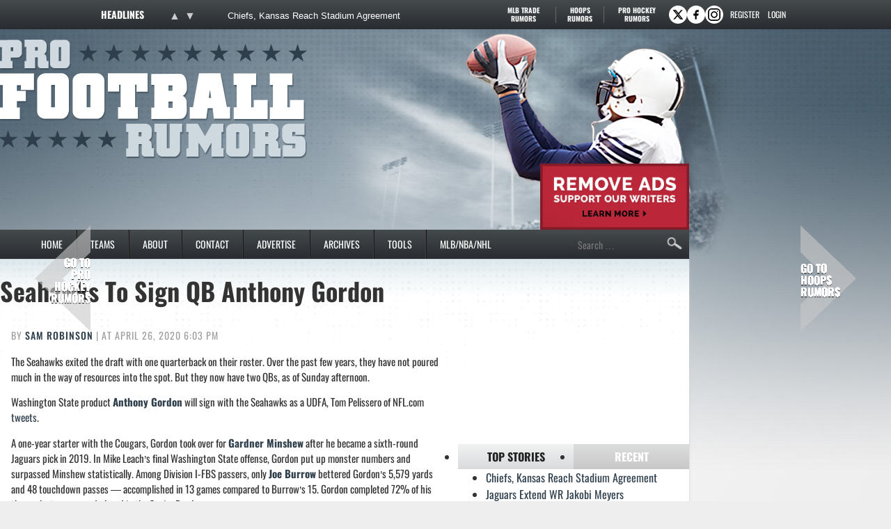

--- FILE ---
content_type: text/html
request_url: https://www.profootballrumors.com/2020/04/seahawks-to-sign-qb-anthony-gordon
body_size: 14006
content:
<!doctype html>
<html lang="en-US">
<head>
	<meta charset="UTF-8">
	<meta name="viewport" content="width=device-width, initial-scale=1">
	<link rel="profile" href="https://gmpg.org/xfn/11">
	<title>Seahawks To Sign QB Anthony Gordon</title>
<meta name='robots' content='max-image-preview:large' />
<link rel='dns-prefetch' href='//cdn.profootballrumors.com' />
<link rel="alternate" type="application/rss+xml" title="Pro Football Rumors &raquo; Feed" href="https://www.profootballrumors.com/feed" />
<link rel="alternate" type="application/rss+xml" title="Pro Football Rumors &raquo; Comments Feed" href="https://www.profootballrumors.com/comments/feed" />
<link rel='stylesheet' id='fv-traderumors-membership-css' href='https://cdn.profootballrumors.com/wp-content/plugins/fv-traderumors-membership/css/global.css?ver=1765802022' media='all' />
<link rel='stylesheet' id='hello-elementor-theme-style-css' href='https://cdn.profootballrumors.com/wp-content/themes/trade-rumors-base/style.css?ver=1765884505' media='all' />
<link rel='stylesheet' id='mlbtr-custom-css' href='https://cdn.profootballrumors.com/wp-content/themes/pfr-child/style.css?ver=1765884494' media='all' />
<link rel='stylesheet' id='fv_tc-css' href='https://cdn.profootballrumors.com/wp-content/plugins/thoughtful-comments-pro/css/frontend.css?ver=1742811637' media='all' />
<script src="https://cdn.profootballrumors.com/wp-includes/js/jquery/jquery.min.js?ver=3.7.1" id="jquery-core-js"></script>
<script src="https://cdn.profootballrumors.com/wp-content/themes/trade-rumors-base/js/script.js?ver=1765798926" id="traderumors-js"></script>

<script type='application/ld+json'>{"@context":"https:\/\/schema.org","@type":"NewsArticle","headline":"Seahawks To Sign QB Anthony Gordon","description":"The Seahawks exited the draft with one quarterback on their roster. Over the past few years, they have not poured...","image":["https:\/\/www.profootballrumors.com\/files\/2020\/04\/USATSI_13956075.jpg"],"datePublished":"2020-04-26T18:03:45-05:00","dateModified":"2020-04-26T18:06:35-05:00","author":[{"@type":"Person","name":"Sam Robinson","url":"https:\/\/www.profootballrumors.com\/author\/sam-robinson"}],"publisher":{"@type":"Organization","name":"Pro Football Rumors","url":"https:\/\/www.profootballrumors.com","sameAs":["http:\/\/www.facebook.com\/profootballrumors","http:\/\/www.twitter.com\/pfrumors"],"logo":"https:\/\/www.profootballrumors.com\/files\/2013\/11\/logo.png","description":"NFL Rumors: Trades, Free Agency, Draft"}}</script>
<meta name="keywords" content="anthony gordon,seattle seahawks,transactions" />
<link rel="canonical" href="https://www.profootballrumors.com/2020/04/seahawks-to-sign-qb-anthony-gordon" />
<link rel="publisher" href="https://plus.google.com/+profootballrumorscom/" />
  <meta property="og:title" content="Seahawks To Sign QB Anthony Gordon" />
  <meta property="og:type" content="blog" />
  <meta property="og:description" content="The Seahawks exited the draft with one quarterback on their roster. Over the past few years, they have not poured &amp;hellip;" />
  	<meta property="og:image" content="https://cdn.profootballrumors.com/files/2020/04/USATSI_13956075-1024x683.jpg" />
  <meta property="og:url" content="https://www.profootballrumors.com/2020/04/seahawks-to-sign-qb-anthony-gordon" />
  <meta property="og:site_name" content="Pro Football Rumors" />
  <meta name="twitter:title" content="Seahawks To Sign QB Anthony Gordon" />
  <meta name="twitter:card" content="summary_large_image" />
  <meta name="twitter:description" content="The Seahawks exited the draft with one quarterback on their roster. Over the past few years, they have not poured &amp;hellip;" />
  <meta name="twitter:image" content="https://cdn.profootballrumors.com/files/2020/04/USATSI_13956075-1024x683.jpg" />
  <meta name="twitter:url" content="https://www.profootballrumors.com/2020/04/seahawks-to-sign-qb-anthony-gordon" />
      
<link rel="apple-touch-icon" sizes="180x180" href="https://cdn.profootballrumors.com/wp-content/themes/ProFootballRumors/assets/images/apple-touch-icon.png?v=xQzgbLpO0P">
<link rel="icon" type="image/png" sizes="32x32" href="https://cdn.profootballrumors.com/wp-content/themes/ProFootballRumors/assets/images/favicon-32x32.png?v=xQzgbLpO0P">
<link rel="icon" type="image/png" sizes="16x16" href="https://cdn.profootballrumors.com/wp-content/themes/ProFootballRumors/assets/images/favicon-16x16.png?v=xQzgbLpO0P">
<link rel="manifest" href="https://cdn.profootballrumors.com/wp-content/themes/ProFootballRumors/assets/images/manifest.json?v=xQzgbLpO0P">
<link rel="mask-icon" href="https://cdn.profootballrumors.com/wp-content/themes/ProFootballRumors/assets/images/safari-pinned-tab.svg?v=xQzgbLpO0P" color="#405461">
<link rel="shortcut icon" href="https://cdn.profootballrumors.com/wp-content/themes/ProFootballRumors/assets/images/favicon.ico?v=xQzgbLpO0P">
<meta name="msapplication-config" content="https://cdn.profootballrumors.com/wp-content/themes/ProFootballRumors/assets/images/browserconfig.xml?v=xQzgbLpO0P">
<meta name="theme-color" content="#ffffff">
<style>form .message-textarea {display: none !important; }</style>
    <script>
      function fv_more_onclick(id, event) {
        document.getElementById('fv-more-' + id).style.display = 'none';
        document.getElementById('fv-more-text-' + id).style.display = 'block';
      }
    </script>
     <script type="text/javascript">
     var ajax_url = 'https://www.profootballrumors.com/wp-admin/admin-ajax.php'; </script>
           <style>
      .rcp_registration_total_details {
        display: none;
      }
      </style>
      
	<script>
if ( window.fv_cache_for_users_active && ! ( window.localStorage && localStorage.user_hem_sha256 ) ) {
  fetch( '/user-hem.php', { method: 'GET', credentials: 'same-origin', headers: { 'Content-Type': 'application/json', } } )
  .then( response => response.json() )
  .then( data => {
    if ( data.user_hem ) {
      if ( window.localStorage ) {
        localStorage.user_hem_md5 = data.user_hem.md5;
        localStorage.user_hem_sha1 = data.user_hem.sha1;
        localStorage.user_hem_sha256 = data.user_hem.sha256;
      }
    }

    initializeScripts();
  } )
  .catch(error => {
    initializeScripts();
  });

} else {
  initializeScripts();
}

function initializeScripts() {
  const s1 = document.createElement('script');
  s1.async = true;
  s1.src = 'https://lh.bigcrunch.com/main.js';
  s1.id = 'bigcrunchtag';
  s1.setAttribute('data-property-id', 'ac220a0f-f741-4dc0-b497-4e49d73338ec');
  document.head.appendChild(s1);

  const s2 = document.createElement('link');
  s2.rel = 'preload';
  s2.href = 'https://launchpad.privacymanager.io/latest/launchpad.bundle.js';
  s2.as = 'script';
  document.head.appendChild(s2);

  const s3 = document.createElement('script');
  s3.async = true;
  s3.defer = true;
  s3.src = 'https://launchpad-wrapper.privacymanager.io/08a146a5-6192-450b-b1e3-c84fb406e2d1/launchpad-liveramp.js';
  document.head.appendChild(s3);

  window.googlefc = window.googlefc || {};
  window.googlefc.usstatesoptout = window.googlefc.usstatesoptout || {};
  window.googlefc.callbackQueue = window.googlefc.callbackQueue || [];
  window.googlefc.usstatesoptout.overrideDnsLink = true;

  ( function() {
    window.googlefc.callbackQueue.push({
      'INITIAL_US_STATES_OPT_OUT_DATA_READY': () => {
        let status = googlefc.usstatesoptout.getInitialUsStatesOptOutStatus();
          status_enum = googlefc.usstatesoptout.InitialUsStatesOptOutStatusEnum;

        if ( status === status_enum.NOT_OPTED_OUT) {
          console.log( 'DEBUG: opt-out NOT_OPTED_OUT...' );

          document.querySelectorAll('.opt-out-hidden a').forEach(function(anchor) {
            anchor.style.visibility = 'visible';
            anchor.addEventListener('click', function(event) {
              event.preventDefault(); // Prevent default link behavior
              googlefc.usstatesoptout.openConfirmationDialog(function(userOptedOut) {
                if (userOptedOut) {
                  anchor.style.visibility = 'hidden'; // Hide the anchor
                }
              });
            });
          });

        } else if ( status === status_enum.DOES_NOT_APPLY) {
          console.log( 'DEBUG: opt-out DOES_NOT_APPLY...' );
        } else if ( status === status_enum.UNKNOWN) {
          console.log( 'DEBUG: opt-out UNKNOWN...' );
        } else if ( status === status_enum.OPTED_OUT) {
          console.log( 'DEBUG: opt-out OPTED_OUT...' );
        } else {
          console.log( 'DEBUG: opt-out unknown status', status );
        }
      }
    });
  })();

  window.BCLighthouseTag = window.BCLighthouseTag || {};
  window.BCLighthouseTag.cmd = window.BCLighthouseTag.cmd || [];
  window.BCLighthouseTag.cmd.push(function() {
    if ( window.localStorage && localStorage.user_hem_sha256 ) {
      BCLighthouseTag.setHashedEmail(
        "logged_in",
        { 'SHA256': localStorage.user_hem_sha256 }
      );
    }
  });

  console.log( 'DEBUG: envelopeModuleReady listen' );

  window.addEventListener("envelopeModuleReady", () => {
    console.log( 'DEBUG: envelopeModuleReady' );

    if ( window.localStorage && localStorage.user_hem_sha256 ) {
      console.log( 'DEBUG: ats.setAdditionalData' );

      ats.setAdditionalData({
         'type': 'emailHashes',
        'id': [
          localStorage.user_hem_sha1,
          localStorage.user_hem_sha256,
          localStorage.user_hem_md5
        ]
      });
    }
  });
}
</script></head>
<body class="post-template-default single single-post postid-175996 single-format-standard wp-embed-responsive site-pfr fv_tc-hide_replies">


<a class="skip-link screen-reader-text" href="#content">Skip to content</a>

<div class="headlines-bar" id="headlines">
  <div class="wrap">
    <div class="news-slider">
      <h3>Headlines
      </h3>
      <div class="flexslider">
        <ul class="slides">
          <li><a href='https://www.profootballrumors.com/2025/12/chiefs-kansas-reach-stadium-agreement' target='_blank'>Chiefs, Kansas Reach Stadium Agreement</a></li>
<li style="display: none"><a href='https://www.profootballrumors.com/2025/12/jaguars-finalizing-extension-with-wr-jakobi-meyers' target='_blank'>Jaguars Extend WR Jakobi Meyers</a></li>
<li style="display: none"><a href='https://www.profootballrumors.com/2025/12/dolphins-bench-tua-tagovailoa-quinn-ewers-to-start-week-16' target='_blank'>Dolphins Bench Tua Tagovailoa; Quinn Ewers To Start In Week 16</a></li>
<li style="display: none"><a href='https://www.profootballrumors.com/2025/12/jets-fire-dc-steve-wilks' target='_blank'>Jets Fire DC Steve Wilks</a></li>
<li style="display: none"><a href='https://www.profootballrumors.com/2025/12/chiefs-qb-patrick-mahomes-suffers-torn-acl' target='_blank'>Chiefs QB Patrick Mahomes Suffers Torn ACL</a></li>
<li style="display: none"><a href='https://www.profootballrumors.com/2025/12/packers-fear-torn-acl-for-edge-rusher-micah-parsons' target='_blank'>Packers&#8217; Micah Parsons Suffers Torn ACL</a></li>
        </ul>
        <ul class="flex-direction-nav">
          <li><a class="prev" href="#"><span class="screen-reader-text">Previous</span></a></li>
          <li><a class="next" href="#"><span class="screen-reader-text">Next</span></a></li>
        </ul>
      </div>
    </div>

      <div class="linked-sites">
        <ul>
      <li><a href="https://www.mlbtraderumors.com/?header=1" target="_blank">MLB Trade <span>Rumors</span></a></li><li class="shorter"><a href="https://www.hoopsrumors.com/?header=1" target="_blank">Hoops <span>Rumors</span></a></li><li class=" last"><a href="https://www.prohockeyrumors.com/?header=1" target="_blank">Pro Hockey <span>Rumors</span></a></li>    </ul>
  </div>
  
    
          <div class="top-socials">
        <div class="pretty-social-profiles">
          <a href="http://www.twitter.com/pfrumors" class="icon" target="_blank" title="X profile">
            <svg xmlns="http://www.w3.org/2000/svg" width="18" height="18" viewBox="0 0 24 24">
              <path d="m18 3-5 6-5-6H2l8 10-7 8h3l5-6 5 6h6l-8-10 7-8zm-1 16L6 5h1l11 14z"/>
            </svg>
          </a>
          <a href="http://www.facebook.com/profootballrumors" class="icon" target="_blank" title="Facebook profile">
            <svg xmlns="http://www.w3.org/2000/svg" width="18" height="18" viewBox="0 0 24 24">
              <path d="M14 3a5 5 0 0 0-4 5v2H7v4h3v7h3v-7h3l1-4h-4V8a1 1 0 0 1 1-1h3V3z"/>
            </svg>
          </a>
          <a title="Instagram profile" target="_blank" class="icon" href="http://instagram.com/profootballrumors"><svg xmlns="http://www.w3.org/2000/svg" viewBox="0 0 32 32" width="32" height="32"><g id="surface1"><path d="M11 5C8 5 5 8 5 11L5 21C5 24 8 27 11 27L21 27C24 27 27 24 27 21L27 11C27 8 24 5 21 5ZM11 7L21 7C23 7 25 9 25 11L25 21C25 23 23 25 21 25L11 25C9 25 7 23 7 21L7 11C7 9 9 7 11 7ZM22 9C21 9 21 10 21 10 21 11 21 11 22 11 22 11 23 11 23 10 23 10 22 9 22 9ZM16 10C13 10 10 13 10 16 10 19 13 22 16 22 19 22 22 19 22 16 22 13 19 10 16 10ZM16 12C18 12 20 14 20 16 20 18 18 20 16 20 14 20 12 18 12 16 12 14 14 12 16 12Z"></path></g></svg></a>
        </div>
      </div>
    
        <div class="login-link">
      <a href="https://traderumors.com/registration#redirect" referrerpolicy="no-referrer-when-downgrade">Register</a>
    </div>
      <div class="login-link">
      <a href="https://www.profootballrumors.com/wp-login.php" class="login-button header-login-buton">Login</a>
    </div>
  
  </div>
</div>


<header id="site-header" class="site-header">

	<div class="site-branding">
					<div class="site-title">
				<a href="https://www.profootballrumors.com/" title="Home" rel="home">
					Pro Football Rumors				</a>
			</div>
			</div>

	<div class="header-ad"><a id="remove-ads-promo" class="pull-right" href="/membership?ref=dh-red"><img src="https://cdn.profootballrumors.com/files/2025/09/MLBTR-remove-ads-promo.png" alt="Remove Ads" width="214" height="95" /></a>

<div class="pfr_dt_leaderboard div-gpt-ad-top"></div></div>
	<nav class="site-navigation" aria-label="Main menu">
		<ul id="menu-primary-desktop-menu" class="menu"><li id="menu-item-4" class="first menu-item menu-item-type-custom menu-item-object-custom menu-item-4"><a href="http://profootballrumors.com/">Home</a></li>
<li id="menu-item-1302" class="teams menu-item menu-item-type-custom menu-item-object-custom menu-item-has-children menu-item-1302"><a href="#">Teams</a>
<ul class="sub-menu">
	<!--fv_mlb_teams_menu_new--><li  class="divisionname menu-item menu-item-type-custom menu-item-object-custom menu-item-42618"><a>AFC East</a><ul class='sub-menu'><li  class="teamname menu-item menu-item-type-custom menu-item-object-custom menu-item-42618"><a href='https://www.profootballrumors.com/buffalo-bills-news-rumors' data-id='81'>Buffalo Bills</a></li>
<li  class="teamname menu-item menu-item-type-custom menu-item-object-custom menu-item-42618"><a href='https://www.profootballrumors.com/miami-dolphins-news-rumors' data-id='82'>Miami Dolphins</a></li>
<li  class="teamname menu-item menu-item-type-custom menu-item-object-custom menu-item-42618"><a href='https://www.profootballrumors.com/new-england-patriots-news-rumors' data-id='83'>New England Patriots</a></li>
<li  class="teamname menu-item menu-item-type-custom menu-item-object-custom menu-item-42618"><a href='https://www.profootballrumors.com/new-york-jets-rumors-news' data-id='84'>New York Jets</a></li>
</ul></li><li  class="divisionname menu-item menu-item-type-custom menu-item-object-custom menu-item-42618"><a>AFC North</a><ul class='sub-menu'><li  class="teamname menu-item menu-item-type-custom menu-item-object-custom menu-item-42618"><a href='https://www.profootballrumors.com/baltimore-ravens-news-rumors' data-id='65'>Baltimore Ravens</a></li>
<li  class="teamname menu-item menu-item-type-custom menu-item-object-custom menu-item-42618"><a href='https://www.profootballrumors.com/cincinnati-bengals-news-rumors' data-id='66'>Cincinnati Bengals</a></li>
<li  class="teamname menu-item menu-item-type-custom menu-item-object-custom menu-item-42618"><a href='https://www.profootballrumors.com/cleveland-browns-rumors-news' data-id='67'>Cleveland Browns</a></li>
<li  class="teamname menu-item menu-item-type-custom menu-item-object-custom menu-item-42618"><a href='https://www.profootballrumors.com/pittsburgh-steelers-news-rumors' data-id='68'>Pittsburgh Steelers</a></li>
</ul></li><li  class="divisionname menu-item menu-item-type-custom menu-item-object-custom menu-item-42618"><a>AFC South</a><ul class='sub-menu'><li  class="teamname menu-item menu-item-type-custom menu-item-object-custom menu-item-42618"><a href='https://www.profootballrumors.com/houston-texans-news-rumors' data-id='73'>Houston Texans</a></li>
<li  class="teamname menu-item menu-item-type-custom menu-item-object-custom menu-item-42618"><a href='https://www.profootballrumors.com/indianapolis-colts-news-rumors' data-id='74'>Indianapolis Colts</a></li>
<li  class="teamname menu-item menu-item-type-custom menu-item-object-custom menu-item-42618"><a href='https://www.profootballrumors.com/jacksonville-jaguars-news-rumors' data-id='75'>Jacksonville Jaguars</a></li>
<li  class="teamname menu-item menu-item-type-custom menu-item-object-custom menu-item-42618"><a href='https://www.profootballrumors.com/tennessee-titans-news-rumors' data-id='76'>Tennessee Titans</a></li>
</ul></li><li  class="divisionname menu-item menu-item-type-custom menu-item-object-custom menu-item-42618"><a>AFC West</a><ul class='sub-menu'><li  class="teamname menu-item menu-item-type-custom menu-item-object-custom menu-item-42618"><a href='https://www.profootballrumors.com/denver-broncos-news-rumors' data-id='89'>Denver Broncos</a></li>
<li  class="teamname menu-item menu-item-type-custom menu-item-object-custom menu-item-42618"><a href='https://www.profootballrumors.com/kansas-city-chiefs-news-rumors' data-id='90'>Kansas City Chiefs</a></li>
<li  class="teamname menu-item menu-item-type-custom menu-item-object-custom menu-item-42618"><a href='https://www.profootballrumors.com/oakland-raiders-news-rumors' data-id='91'>Las Vegas Raiders</a></li>
<li  class="teamname menu-item menu-item-type-custom menu-item-object-custom menu-item-42618"><a href='https://www.profootballrumors.com/san-diego-chargers-news-rumors' data-id='92'>Los Angeles Chargers</a></li>
</ul></li><li  class="divisionname menu-item menu-item-type-custom menu-item-object-custom menu-item-42618"><a>NFC East</a><ul class='sub-menu'><li  class="teamname menu-item menu-item-type-custom menu-item-object-custom menu-item-42618"><a href='https://www.profootballrumors.com/dallas-cowboys-news-rumors' data-id='85'>Dallas Cowboys</a></li>
<li  class="teamname menu-item menu-item-type-custom menu-item-object-custom menu-item-42618"><a href='https://www.profootballrumors.com/new-york-giants-rumors-news' data-id='86'>New York Giants</a></li>
<li  class="teamname menu-item menu-item-type-custom menu-item-object-custom menu-item-42618"><a href='https://www.profootballrumors.com/philadelphia-eagles-rumors-news' data-id='87'>Philadelphia Eagles</a></li>
<li  class="teamname menu-item menu-item-type-custom menu-item-object-custom menu-item-42618"><a href='https://www.profootballrumors.com/washington-football-team-news-rumors' data-id='88'>Washington Commanders</a></li>
</ul></li><li  class="divisionname menu-item menu-item-type-custom menu-item-object-custom menu-item-42618"><a>NFC North</a><ul class='sub-menu'><li  class="teamname menu-item menu-item-type-custom menu-item-object-custom menu-item-42618"><a href='https://www.profootballrumors.com/chicago-bears-news-rumors' data-id='69'>Chicago Bears</a></li>
<li  class="teamname menu-item menu-item-type-custom menu-item-object-custom menu-item-42618"><a href='https://www.profootballrumors.com/detroit-lions-news-rumors' data-id='70'>Detroit Lions</a></li>
<li  class="teamname menu-item menu-item-type-custom menu-item-object-custom menu-item-42618"><a href='https://www.profootballrumors.com/green-bay-packers-news-rumors' data-id='71'>Green Bay Packers</a></li>
<li  class="teamname menu-item menu-item-type-custom menu-item-object-custom menu-item-42618"><a href='https://www.profootballrumors.com/minnesota-vikings-news-rumors' data-id='72'>Minnesota Vikings</a></li>
</ul></li><li  class="divisionname menu-item menu-item-type-custom menu-item-object-custom menu-item-42618"><a>NFC South</a><ul class='sub-menu'><li  class="teamname menu-item menu-item-type-custom menu-item-object-custom menu-item-42618"><a href='https://www.profootballrumors.com/atlanta-falcons-rumors-news' data-id='77'>Atlanta Falcons</a></li>
<li  class="teamname menu-item menu-item-type-custom menu-item-object-custom menu-item-42618"><a href='https://www.profootballrumors.com/carolina-panthers-news-rumors' data-id='78'>Carolina Panthers</a></li>
<li  class="teamname menu-item menu-item-type-custom menu-item-object-custom menu-item-42618"><a href='https://www.profootballrumors.com/new-orleans-saints-news-rumors' data-id='79'>New Orleans Saints</a></li>
<li  class="teamname menu-item menu-item-type-custom menu-item-object-custom menu-item-42618"><a href='https://www.profootballrumors.com/tampa-bay-buccaneers-news-rumors' data-id='80'>Tampa Bay Buccaneers</a></li>
</ul></li><li  class="divisionname menu-item menu-item-type-custom menu-item-object-custom menu-item-42618"><a>NFC West</a><ul class='sub-menu'><li  class="teamname menu-item menu-item-type-custom menu-item-object-custom menu-item-42618"><a href='https://www.profootballrumors.com/arizona-cardinals-news-rumors' data-id='93'>Arizona Cardinals</a></li>
<li  class="teamname menu-item menu-item-type-custom menu-item-object-custom menu-item-42618"><a href='https://www.profootballrumors.com/los-angeles-rams-news-rumors' data-id='96'>Los Angeles Rams</a></li>
<li  class="teamname menu-item menu-item-type-custom menu-item-object-custom menu-item-42618"><a href='https://www.profootballrumors.com/san-francisco-49ers-news-rumors' data-id='94'>San Francisco 49ers</a></li>
<li  class="teamname menu-item menu-item-type-custom menu-item-object-custom menu-item-42618"><a href='https://www.profootballrumors.com/seattle-seahawks-news-rumors' data-id='95'>Seattle Seahawks</a></li>
</ul></li><!--/fv_mlb_teams_menu_new-->
</ul>
</li>
<li id="menu-item-1265" class="menu-item menu-item-type-custom menu-item-object-custom menu-item-1265"><a href="http://profootballrumors.com/about-pro-football-rumors/">About</a></li>
<li id="menu-item-1307" class="menu-item  menu-item-type-post_type menu-item-object-page menu-item-1307"><a href="https://www.profootballrumors.com/contact">Contact</a></li>
<li id="menu-item-1267" class="menu-item menu-item-type-custom menu-item-object-custom menu-item-1267"><a href="https://traderumorsmediaoptions.framer.website/">Advertise</a></li>
<li id="menu-item-1268" class="archive menu-item menu-item-type-custom menu-item-object-custom menu-item-1268"><a href="https://www.profootballrumors.com/sitemap/">Archives</a></li>
<li id="menu-item-1269" class="menu-item menu-item-type-custom menu-item-object-custom menu-item-has-children menu-item-1269"><a href="#">Tools</a>
<ul class="sub-menu">
	<li id="menu-item-9920" class="menu-item menu-item-type-custom menu-item-object-custom menu-item-9920"><a href="https://itunes.apple.com/us/app/trade-rumors/id891722241">Trade Rumors App For iOS</a></li>
	<li id="menu-item-9921" class="menu-item menu-item-type-custom menu-item-object-custom menu-item-9921"><a href="https://play.google.com/store/apps/details?id=com.traderumors">Trade Rumors App For Android</a></li>
</ul>
</li>
<li id="menu-item-1271" class="menu-item menu-item-type-custom menu-item-object-custom menu-item-has-children menu-item-1271"><a href="#">MLB/NBA/NHL</a>
<ul class="sub-menu">
	<li id="menu-item-1412" class="menu-item menu-item-type-custom menu-item-object-custom menu-item-1412"><a href="https://www.mlbtraderumors.com/?menu=1">MLB Trade Rumors</a></li>
	<li id="menu-item-1411" class="menu-item menu-item-type-custom menu-item-object-custom menu-item-1411"><a href="https://www.hoopsrumors.com/?menu=1">Hoops Rumors</a></li>
	<li id="menu-item-317941" class="menu-item menu-item-type-custom menu-item-object-custom menu-item-317941"><a href="https://www.prohockeyrumors.com/?menu=1">Pro Hockey Rumors</a></li>
</ul>
</li>
</ul>
		<form role="search" method="get" class="search-form" action="https://www.profootballrumors.com/">
				<label>
					<span class="screen-reader-text">Search for:</span>
					<input type="search" class="search-field" placeholder="Search &hellip;" value="" name="s" />
				</label>
				<input type="submit" class="search-submit" value="Search" />
			</form>	</nav>
</header>

<div class="site-main">
	<div class="site-inner">

<main id="content" class="site-main post-175996 post type-post status-publish format-standard has-post-thumbnail category-seattle-seahawks-news-rumors category-transactions tag-anthony-gordon">

	<div class="page-header">
		<h1 class="entry-title">Seahawks To Sign QB Anthony Gordon</h1>	</div>

	<div class="page-content">
		
<p class="byline">
  By <a href="https://www.profootballrumors.com/author/sam-robinson" title="Posts by Sam Robinson" rel="author">Sam Robinson</a> |
  at April 26, 2020 6:03 pm</p>
		<p>The Seahawks exited the draft with one quarterback on their roster. Over the past few years, they have not poured much in the way of resources into the spot. But they now have two QBs, as of Sunday afternoon.</p>
<p>Washington State product <strong><a href="https://www.sports-reference.com/cfb/players/anthony-gordon-2.html?utm_campaign=Linker&amp;utm_source=direct&amp;utm_medium=linker-" target="_blank" rel="nofollow noopener">Anthony Gordon</a></strong> will sign with the Seahawks as a UDFA, Tom Pelissero of NFL.com <a target="_blank" href="https://twitter.com/TomPelissero/status/1254188308105740294">tweets</a>.</p>
<p>A one-year starter with the Cougars, Gordon took over for <strong><a href="https://www.pro-football-reference.com/players/M/MinsGa00.htm?utm_campaign=Linker&amp;utm_source=direct&amp;utm_medium=linker-" target="_blank" rel="nofollow noopener">Gardner Minshew</a></strong> after he became a sixth-round Jaguars pick in 2019. In Mike Leach&#8217;s final Washington State offense, Gordon put up monster numbers and surpassed Minshew statistically. Among Division I-FBS passers, only <strong><a href="https://www.sports-reference.com/cfb/players/joe-burrow-1.html?utm_campaign=Linker&amp;utm_source=direct&amp;utm_medium=linker-" target="_blank" rel="nofollow noopener">Joe Burrow</a></strong> bettered Gordon&#8217;s 5,579 yards and 48 touchdown passes &#8212; accomplished in 13 games compared to Burrow&#8217;s 15. Gordon completed 72% of his throws last season and played in the Senior Bowl.</p>
<p>Wilson and Gordon are the Seahawks&#8217; only QBs for the time being. Wilson has never missed a start in his eight-season run as Seattle&#8217;s quarterback. <strong><a href="https://www.pro-football-reference.com/players/S/SmitGe00.htm?utm_campaign=Linker&amp;utm_source=direct&amp;utm_medium=linker-" target="_blank" rel="nofollow noopener">Geno Smith</a></strong> spent 2019 as Wilson&#8217;s backup, but he remains in free agency. While it&#8217;s likely the team will add a third quarterback before training camp, another two-QB setup in Seattle will be likely for the 2020 regular season.</p>

		<div class="pfr_dt_incontent div-gpt-ad-post" data-targeting="{&quot;slot_number&quot;: &quot;01&quot;}"></div>
		
		<div class="entry-footer">
			<span class="entry-categories entry-tags">
		<a href="https://www.profootballrumors.com/seattle-seahawks-news-rumors">Seattle Seahawks</a> <a href="https://www.profootballrumors.com/transactions">Transactions</a>		<a href="https://www.profootballrumors.com/players/anthony-gordon" rel="tag">Anthony Gordon</a>	</span>
</div>

	<div class="prev-next-navigation">
		<div class="post-nav-prev">
			<a href="https://www.profootballrumors.com/2020/04/seahawks-release-ol-d-j-fluker" rel="prev">Seahawks Release D.J. Fluker</a>		</div>
		<div class="post-nav-main"><a class="main-link" href="/">Main</a></div>
		<div class="post-nav-next">
			<a href="https://www.profootballrumors.com/2020/04/lions-sign-udfa-te-hunter-bryant" rel="next">Lions Sign UDFA TE Hunter Bryant</a>		</div>
	</div>
	</div>

	
	<a class="button view-comments-button" href="#comments" data-label-show="View" data-label-hide="Hide">View Comments (7)</a>

<section id="comments" class="comments-area" style='display: none'>

	<a class='button have-your-say' href='#' onclick='document.getElementById("respond").scrollIntoView(); return false'>Post a Comment</a>
	
	
	
			<h2 class="title-comments">
			7 Responses		</h2>

		
		<ul class="comment-list">
			<!--fv comments cache - WP took 0.04032301902771 seconds to list comments!-->
<!--fv comments cache - stored cache/thoughtful-comments-2/175996-seahawks-to-sign-qb-anthony-gordon-desktop-noorder-guest-cpage0.tmp @ 1766769986-->
<!--fv comments cache - START-->
	<li id="comment-168452" class="comment byuser comment-author-simmonsruss even thread-even depth-1 parent comment-timestamp-1587944762">
		<article id="div-comment-168452" class="comment-body">
			<footer class="comment-meta">
				<div class="comment-author ">
					<img loading="lazy" alt='' src='https://cdn.profootballrumors.com/files/fv-gravatar-cache/mystery96.png' srcset='https://cdn.profootballrumors.com/files/fv-gravatar-cache/mystery192.png 2x' class='avatar avatar-42 photo' height='42' width='42' decoding='async'/>					<b class="fn">Simmons&gt;Russ</b>				</div><!-- .comment-author -->

				<div class="comment-metadata">
					<a href="https://www.profootballrumors.com/2020/04/seahawks-to-sign-qb-anthony-gordon#comment-168452"><time datetime="2020-04-26T18:46:02-05:00">6 years ago</time></a>				</div><!-- .comment-metadata -->

							</footer><!-- .comment-meta -->

			<div class="comment-content">
				 <p>Blake Bortles would be a solid back up QB</p>
<div class="fv_tc_wrapper">    <div class="fv_tc_voting_box no-permission">
              <div class="fv_tc_voting fv_tc_voting_like" data-postid="168452" data-ratetype="like">          
          <span>1</span>
          <a class="fv-tc-like-button"></a>
        </div>
          </div>
    <div class="reply"><a rel="nofollow" class="comment-reply-login login-button" href="#respond">Reply</a></div></div>			</div><!-- .comment-content -->

					</article><!-- .comment-body -->
	<ul class="children">
	<li id="comment-168477" class="comment byuser comment-author-kingbeas odd alt depth-2 comment-timestamp-1587954075 fv_tc-do-not-hide">
		<article id="div-comment-168477" class="comment-body">
			<footer class="comment-meta">
				<div class="comment-author ">
					<img loading="lazy" alt='' src='https://cdn.profootballrumors.com/files/fv-gravatar-cache/mystery96.png' srcset='https://cdn.profootballrumors.com/files/fv-gravatar-cache/mystery192.png 2x' class='avatar avatar-42 photo' height='42' width='42' decoding='async'/>					<b class="fn">king beas</b>				</div><!-- .comment-author -->

				<div class="comment-metadata">
					<a href="https://www.profootballrumors.com/2020/04/seahawks-to-sign-qb-anthony-gordon#comment-168477"><time datetime="2020-04-26T21:21:15-05:00">6 years ago</time></a>				</div><!-- .comment-metadata -->

							</footer><!-- .comment-meta -->

			<div class="comment-content">
				 <p>Good joke</p>
<div class="fv_tc_wrapper">    <div class="fv_tc_voting_box no-permission">
              <div class="fv_tc_voting fv_tc_voting_like" data-postid="168477" data-ratetype="like">          
          <span>2</span>
          <a class="fv-tc-like-button"></a>
        </div>
          </div>
    <div class="reply"><a rel="nofollow" class="comment-reply-login login-button" href="#respond">Reply</a></div></div>			</div><!-- .comment-content -->

					</article><!-- .comment-body -->
	</li><!-- #comment-## -->
</ul><!-- .children -->
</li><!-- #comment-## -->
	<li id="comment-168468" class="comment byuser comment-author-darkside830 even thread-odd thread-alt depth-1 parent comment-timestamp-1587948838">
		<article id="div-comment-168468" class="comment-body">
			<footer class="comment-meta">
				<div class="comment-author ">
					<img loading="lazy" alt='' src='https://www.profootballrumors.com/images/2021/06/will-1-96x96.jpg' srcset='https://cdn.profootballrumors.com/images/2021/06/will-1-96x96.jpg 2x' class='avatar avatar-42 photo' height='42' width='42' decoding='async'/>					<b class="fn">DarkSide830</b>				</div><!-- .comment-author -->

				<div class="comment-metadata">
					<a href="https://www.profootballrumors.com/2020/04/seahawks-to-sign-qb-anthony-gordon#comment-168468"><time datetime="2020-04-26T19:53:58-05:00">6 years ago</time></a>				</div><!-- .comment-metadata -->

							</footer><!-- .comment-meta -->

			<div class="comment-content">
				 <p>wow those are crazy one year numbers. might be a good get.</p>
<div class="fv_tc_wrapper">    <div class="fv_tc_voting_box no-permission">
              <div class="fv_tc_voting fv_tc_voting_like" data-postid="168468" data-ratetype="like">          
          <span>2</span>
          <a class="fv-tc-like-button"></a>
        </div>
          </div>
    <div class="reply"><a rel="nofollow" class="comment-reply-login login-button" href="#respond">Reply</a></div></div>			</div><!-- .comment-content -->

					</article><!-- .comment-body -->
	<ul class="children">
	<li id="comment-168474" class="comment byuser comment-author-kylegocougs odd alt depth-2 comment-timestamp-1587952703 fv_tc-do-not-hide">
		<article id="div-comment-168474" class="comment-body">
			<footer class="comment-meta">
				<div class="comment-author ">
					<img loading="lazy" alt='' src='https://cdn.profootballrumors.com/files/fv-gravatar-cache/mystery96.png' srcset='https://cdn.profootballrumors.com/files/fv-gravatar-cache/mystery192.png 2x' class='avatar avatar-42 photo' height='42' width='42' loading='lazy' decoding='async'/>					<b class="fn">kylegocougs</b>				</div><!-- .comment-author -->

				<div class="comment-metadata">
					<a href="https://www.profootballrumors.com/2020/04/seahawks-to-sign-qb-anthony-gordon#comment-168474"><time datetime="2020-04-26T20:58:23-05:00">6 years ago</time></a>				</div><!-- .comment-metadata -->

							</footer><!-- .comment-meta -->

			<div class="comment-content">
				 <p>They’re not as good as they look. I’m a big WSU fan, he probably attempted 65 passes a game.  He got eaten alive if he couldn’t abuse a team underneath, but he did have some balls on deep shots. More accurate than Minshew but not as smart or charismatic.</p>
<div class="fv_tc_wrapper">    <div class="fv_tc_voting_box no-permission">
              <div class="fv_tc_voting fv_tc_voting_like" data-postid="168474" data-ratetype="like">          
          <span>1</span>
          <a class="fv-tc-like-button"></a>
        </div>
          </div>
    <div class="reply"><a rel="nofollow" class="comment-reply-login login-button" href="#respond">Reply</a></div></div>			</div><!-- .comment-content -->

					</article><!-- .comment-body -->
	</li><!-- #comment-## -->
</ul><!-- .children -->
</li><!-- #comment-## -->
	<li id="comment-168485" class="comment byuser comment-author-lancaster82 even thread-even depth-1 comment-timestamp-1587957842">
		<article id="div-comment-168485" class="comment-body">
			<footer class="comment-meta">
				<div class="comment-author ">
					<img loading="lazy" alt='' src='https://cdn.profootballrumors.com/files/fv-gravatar-cache/mystery96.png' srcset='https://cdn.profootballrumors.com/files/fv-gravatar-cache/mystery192.png 2x' class='avatar avatar-42 photo' height='42' width='42' loading='lazy' decoding='async'/>					<b class="fn">Lancaster82</b>				</div><!-- .comment-author -->

				<div class="comment-metadata">
					<a href="https://www.profootballrumors.com/2020/04/seahawks-to-sign-qb-anthony-gordon#comment-168485"><time datetime="2020-04-26T22:24:02-05:00">6 years ago</time></a>				</div><!-- .comment-metadata -->

							</footer><!-- .comment-meta -->

			<div class="comment-content">
				 <p>Cam Newton is still available and Andy Dalton will be soon.</p>
<div class="fv_tc_wrapper">    <div class="fv_tc_voting_box no-permission">
              <div class="fv_tc_voting fv_tc_voting_like" data-postid="168485" data-ratetype="like">          
          <span></span>
          <a class="fv-tc-like-button"></a>
        </div>
          </div>
    <div class="reply"><a rel="nofollow" class="comment-reply-login login-button" href="#respond">Reply</a></div></div>			</div><!-- .comment-content -->

					</article><!-- .comment-body -->
	</li><!-- #comment-## -->
	<li id="comment-168672" class="comment byuser comment-author-kpak odd alt thread-odd thread-alt depth-1 comment-timestamp-1588028856">
		<article id="div-comment-168672" class="comment-body">
			<footer class="comment-meta">
				<div class="comment-author ">
					<img loading="lazy" alt='' src='https://cdn.profootballrumors.com/files/fv-gravatar-cache/mystery96.png' srcset='https://cdn.profootballrumors.com/files/fv-gravatar-cache/mystery192.png 2x' class='avatar avatar-42 photo' height='42' width='42' loading='lazy' decoding='async'/>					<b class="fn">kpak</b>				</div><!-- .comment-author -->

				<div class="comment-metadata">
					<a href="https://www.profootballrumors.com/2020/04/seahawks-to-sign-qb-anthony-gordon#comment-168672"><time datetime="2020-04-27T18:07:36-05:00">6 years ago</time></a>				</div><!-- .comment-metadata -->

							</footer><!-- .comment-meta -->

			<div class="comment-content">
				 <p>Be ready, RW plays run for your life football.</p>
<div class="fv_tc_wrapper">    <div class="fv_tc_voting_box no-permission">
              <div class="fv_tc_voting fv_tc_voting_like" data-postid="168672" data-ratetype="like">          
          <span></span>
          <a class="fv-tc-like-button"></a>
        </div>
          </div>
    <div class="reply"><a rel="nofollow" class="comment-reply-login login-button" href="#respond">Reply</a></div></div>			</div><!-- .comment-content -->

					</article><!-- .comment-body -->
	</li><!-- #comment-## -->
	<li id="comment-168681" class="comment byuser comment-author-user-3009322506 even thread-even depth-1 comment-timestamp-1588032430">
		<article id="div-comment-168681" class="comment-body">
			<footer class="comment-meta">
				<div class="comment-author ">
					<img loading="lazy" alt='' src='https://cdn.profootballrumors.com/files/fv-gravatar-cache/mystery96.png' srcset='https://cdn.profootballrumors.com/files/fv-gravatar-cache/mystery192.png 2x' class='avatar avatar-42 photo' height='42' width='42' loading='lazy' decoding='async'/>					<b class="fn">User 3009322506</b>				</div><!-- .comment-author -->

				<div class="comment-metadata">
					<a href="https://www.profootballrumors.com/2020/04/seahawks-to-sign-qb-anthony-gordon#comment-168681"><time datetime="2020-04-27T19:07:10-05:00">6 years ago</time></a>				</div><!-- .comment-metadata -->

							</footer><!-- .comment-meta -->

			<div class="comment-content">
				 <p>I have no clue why New England didn&#8217;t draft him at any point in the draft, let alone anyone. Then they proceed to sign some nobody with disgusting numbers, especially for a college kid.</p>
<div class="fv_tc_wrapper">    <div class="fv_tc_voting_box no-permission">
              <div class="fv_tc_voting fv_tc_voting_like" data-postid="168681" data-ratetype="like">          
          <span></span>
          <a class="fv-tc-like-button"></a>
        </div>
          </div>
    <div class="reply"><a rel="nofollow" class="comment-reply-login login-button" href="#respond">Reply</a></div></div>			</div><!-- .comment-content -->

					</article><!-- .comment-body -->
	</li><!-- #comment-## -->
<!--fv comments cache - END-->
		</ul>

		
	
		<div id="respond" class="comment-respond">
		<h2 id="reply-title" class="comment-reply-title">Leave a Reply <small><a rel="nofollow" id="cancel-comment-reply-link" href="/2020/04/seahawks-to-sign-qb-anthony-gordon#respond" style="display:none;">Cancel reply</a></small></h2><p class="must-log-in">Please login to leave a reply.</p><p><a class="button login-button" href="#">Log in</a> <a class="button" href="https://traderumors.com/registration" referrerpolicy="no-referrer-when-downgrade">Register</a></p>	</div><!-- #respond -->
	
</section>

<script>if( location.hash && location.hash.match(/comment/) ) document.getElementById('comments').style.display = 'block';</script>

</main>

		<aside class="sidebar sidebar-primary widget-area" role="complementary" aria-label="Primary Sidebar" itemscope="" itemtype="https://schema.org/WPSideBar">
		<div id="fv_tr_custom_html_non_members-2" class="widget_text widget-odd widget-first widget-1 widget widget_custom_html"><div class="textwidget custom-html-widget"><div class="pfr_dt_side1" style="min-height: 250px; width: 300px"></div></div></div><div id="d4p-smashing-tabber-2" class="widget-even widget-2 widget widget_d4p-smashing-tabber"><div class="d4p-tabber-widget"><input type="radio" name="d4p-tab-2" id="d4p-tab-2-1" class="d4p-tab-radio" checked><input type="radio" name="d4p-tab-2" id="d4p-tab-2-2" class="d4p-tab-radio" ><ul class="d4p-tabber-header"><li><label class="d4p-st-title" for="d4p-tab-2-1">Top Stories</label></li><li><label class="d4p-st-title" for="d4p-tab-2-2">Recent</label></li></ul><div id="featured-post-3" class="d4p-st-tab"><ul>
<li><a href='https://www.profootballrumors.com/2025/12/chiefs-kansas-reach-stadium-agreement'>Chiefs, Kansas Reach Stadium Agreement</a></li>
<li><a href='https://www.profootballrumors.com/2025/12/jaguars-finalizing-extension-with-wr-jakobi-meyers'>Jaguars Extend WR Jakobi Meyers</a></li>
<li><a href='https://www.profootballrumors.com/2025/12/dolphins-bench-tua-tagovailoa-quinn-ewers-to-start-week-16'>Dolphins Bench Tua Tagovailoa; Quinn Ewers To Start In Week 16</a></li>
<li><a href='https://www.profootballrumors.com/2025/12/jets-fire-dc-steve-wilks'>Jets Fire DC Steve Wilks</a></li>
<li><a href='https://www.profootballrumors.com/2025/12/chiefs-qb-patrick-mahomes-suffers-torn-acl'>Chiefs QB Patrick Mahomes Suffers Torn ACL</a></li>
<li><a href='https://www.profootballrumors.com/2025/12/packers-fear-torn-acl-for-edge-rusher-micah-parsons'>Packers&#8217; Micah Parsons Suffers Torn ACL</a></li>
<li><a href='https://www.profootballrumors.com/2025/12/colts-qb-philip-rivers-agree-to-deal'>Colts, QB Philip Rivers Agree To Deal</a></li>
<li><a href='https://www.profootballrumors.com/2025/12/colts-to-host-qb-philip-rivers'>Colts To Host QB Philip Rivers</a></li>
<li><a href='https://www.profootballrumors.com/2025/12/buccaneers-bring-back-jason-pierre-paul'>Buccaneers Bring Back Jason Pierre-Paul</a></li>
<li><a href='https://www.profootballrumors.com/2025/12/colts-qb-daniel-jones-suffers-achilles-tear'>Colts QB Daniel Jones Suffers Achilles Tear</a></li>
</ul>
</div><div id="featured-post-2" class="d4p-st-tab"><ul>
<li><a href='https://www.profootballrumors.com/2025/12/texans-lt-aireontae-ersery-undergoes-thumb-surgery-questionable-for-week-17'>Texans LT Aireontae Ersery Undergoes Thumb Surgery; Questionable For Week 17</a></li>
<li><a href='https://www.profootballrumors.com/2025/12/ravens-qb-lamar-jackson-unlikely-to-play-vs-packers'>Ravens QB Lamar Jackson Unlikely To Play Vs. Packers</a></li>
<li><a href='https://www.profootballrumors.com/2025/12/jaguars-unorthodox-process-hitting-stride-changing-downtrodden-teams-perception'>Jaguars&#8217; Unorthodox Process Hitting Its Stride Changing Downtrodden Team&#8217;s Perception</a></li>
<li><a href='https://www.profootballrumors.com/2025/12/titans-others-have-done-research-on-notre-dame-hc-marcus-freeman'>Titans, Others Have Done Research On Notre Dame HC Marcus Freeman</a></li>
<li><a href='https://www.profootballrumors.com/2025/12/dolphins-rb-devon-achane-seeking-offseason-extension'>De&#8217;Von Achane Seeking Offseason Extension</a></li>
<li><a href='https://www.profootballrumors.com/2025/12/broncos-place-c-luke-wattenberg-on-ir'>Broncos Place C Luke Wattenberg On IR</a></li>
<li><a href='https://www.profootballrumors.com/2025/12/nfl-practice-squad-updates-4'>NFL Practice Squad Updates: 12/25/25</a></li>
<li><a href='https://www.profootballrumors.com/2025/12/minor-nfl-transactions-12-25-25'>Minor NFL Transactions: 12/25/25</a></li>
<li><a href='https://www.profootballrumors.com/2025/12/jaguars-cb-jourdan-lewis-placed-on-ir'>Jaguars CB Jourdan Lewis Placed On IR</a></li>
<li><a href='https://www.profootballrumors.com/2025/12/bears-hopeful-rome-odunze-kyler-gordon-will-return-this-season'>Bears Hopeful Rome Odunze, Kyler Gordon Will Return This Season</a></li>
<li><a href='https://www.profootballrumors.com/2025/12/washington-wr-denzel-boston-to-enter-2026-nfl-draft'>Washington WR Denzel Boston To Enter 2026 NFL Draft</a></li>
<li><a href='https://www.profootballrumors.com/2025/12/bills-dt-ed-oliver-could-return-during-postseason'>Bills DT Ed Oliver Could Return During Postseason</a></li>
<li><a href='https://www.profootballrumors.com/2025/12/browns-undecided-on-kevin-stefanski-bill-belichick-not-under-consideration'>Browns Undecided On Kevin Stefanski; Bill Belichick Not Under Consideration</a></li>
<li><a href='https://www.profootballrumors.com/2025/12/latest-on-qb-tua-tagovailoas-future-trade-possibilities'>Latest On QB Tua Tagovailoa&#8217;s Future, Trade Possibilities</a></li>
<li><a href='https://www.profootballrumors.com/2025/12/raiders-place-brock-bowers-jeremy-chinn-on-ir'>Raiders Place Brock Bowers, Jeremy Chinn On IR</a></li>
<li><a href='https://www.profootballrumors.com/2025/12/nfl-minor-transactions-12-24-25'>Minor NFL Transactions: 12/24/25</a></li>
<li><a href='https://www.profootballrumors.com/2025/12/nfl-practice-squad-updates-12-24-25'>NFL Practice Squad Updates: 12/24/25</a></li>
<li><a href='https://www.profootballrumors.com/2025/12/colts-open-qb-anthony-richardsons-practice-window'>Colts Open QB Anthony Richardson&#8217;s Practice Window</a></li>
<li><a href='https://www.profootballrumors.com/2025/12/cowboys-place-t-tyler-guyton-on-ir'>Cowboys Place T Tyler Guyton On IR</a></li>
<li><a href='https://www.profootballrumors.com/2025/12/chiefs-place-trent-mcduffie-rashee-rice-jaylen-watson-tyquan-thornton-on-ir'>Chiefs Place Trent McDuffie, Rashee Rice, Jaylen Watson, Tyquan Thornton On IR</a></li>
</ul>
</div></div></div><div id="fv_tr_custom_html_non_members-4" class="widget_text widget-odd widget-3 widget widget_custom_html"><div class="textwidget custom-html-widget"><div class="pfr_dt_side2" style="min-height: 250px; width: 300px"></div></div></div><div id="text-8" class="widget-even widget-4 widget widget_text">			<div class="textwidget"><img src="https://mlbtraderumors.com/images/graphics/app-stores-opt2.jpg" alt="Trade Rumors App for iOS and Android" width="290" height="242" border="0" usemap="#Map" />
<map name="Map" id="Map">
    <area shape="rect" coords="69,82,234,137" href="https://itunes.apple.com/us/app/trade-rumors/id891722241?mt=8" target="_blank" />
    <area shape="rect" coords="68,161,235,210" href="https://play.google.com/store/apps/details?id=com.traderumors&hl=en" target="_blank" />
</map></div>
		</div><div id="nav_menu-5" class="widget-odd widget-5 widget widget_nav_menu"><h4 class="widget-title">Featured Posts</h4><nav class="menu-pfr-features-container" aria-label="Featured Posts"><ul id="menu-pfr-features" class="menu"><li id="menu-item-377881" class="menu-item menu-item-type-taxonomy menu-item-object-category menu-item-377881"><a href="https://www.profootballrumors.com/front-office-originals">Front Office Originals</a></li>
<li id="menu-item-375674" class="menu-item  menu-item-type-post_type menu-item-object-post menu-item-375674"><a href="https://www.profootballrumors.com/2025/11/2025-injured-reserve-return-tracker">2025 Injured Reserve Return Tracker</a></li>
<li id="menu-item-366090" class="menu-item  menu-item-type-post_type menu-item-object-post menu-item-366090"><a href="https://www.profootballrumors.com/2025/10/the-nfls-interim-coaches-since-2000">The NFL’s Interim Coaches Since 2000</a></li>
<li id="menu-item-366078" class="menu-item  menu-item-type-post_type menu-item-object-post menu-item-366078"><a href="https://www.profootballrumors.com/2025/11/2025-nfl-trades">2025 NFL Trades</a></li>
<li id="menu-item-366077" class="menu-item  menu-item-type-post_type menu-item-object-post menu-item-366077"><a href="https://www.profootballrumors.com/2025/10/traded-draft-picks-for-2026">Traded Draft Picks For 2026</a></li>
<li id="menu-item-367606" class="menu-item  menu-item-type-post_type menu-item-object-post menu-item-367606"><a href="https://www.profootballrumors.com/2025/09/2025-offseason-in-review-series">2025 Offseason In Review Series</a></li>
<li id="menu-item-366086" class="menu-item  menu-item-type-post_type menu-item-object-post menu-item-366086"><a href="https://www.profootballrumors.com/2024/04/early-extensions-for-first-rounders-in-the-fifth-year-option-era">Early Extensions For First-Rounders In Fifth-Year Option Era</a></li>
<li id="menu-item-366088" class="menu-item  menu-item-type-post_type menu-item-object-post menu-item-366088"><a href="https://www.profootballrumors.com/2024/03/nfl-franchise-tag-recipients-since-2010">NFL Franchise Tag Recipients Since 2010</a></li>
<li id="menu-item-366085" class="menu-item  menu-item-type-post_type menu-item-object-post menu-item-366085"><a href="https://www.profootballrumors.com/2024/09/the-quarterback-markets-substantial-growth">The QB Market’s Substantial Growth</a></li>
<li id="menu-item-366089" class="menu-item  menu-item-type-post_type menu-item-object-post menu-item-366089"><a href="https://www.profootballrumors.com/2023/02/quarterbacks-traded-for-day-1-or-day-2-picks-since-2000">Quarterbacks Traded For Day 1 Or Day 2 Picks Since 2000</a></li>
<li id="menu-item-366091" class="menu-item  menu-item-type-post_type menu-item-object-post menu-item-366091"><a href="https://www.profootballrumors.com/2024/04/top-five-draft-picks-traded-since-2000">Top-Five Draft Picks Traded Since 2000</a></li>
<li id="menu-item-366084" class="menu-item  menu-item-type-post_type menu-item-object-post menu-item-366084"><a href="https://www.profootballrumors.com/2024/05/the-wr-markets-evolution-during-rookie-scale-era">The Wide Receiver Market’s Evolution During Rookie-Scale Era</a></li>
<li id="menu-item-366087" class="menu-item  menu-item-type-post_type menu-item-object-post menu-item-366087"><a href="https://www.profootballrumors.com/2024/05/the-biggest-wide-receiver-contract-in-each-teams-history">The Biggest Wide Receiver Contract In Each Team’s History</a></li>
<li id="menu-item-366103" class="menu-item  menu-item-type-post_type menu-item-object-post menu-item-366103"><a href="https://www.profootballrumors.com/2014/02/pro-football-rumors-glossary">Pro Football Rumors Glossary</a></li>
<li id="menu-item-366092" class="menu-item  menu-item-type-post_type menu-item-object-post menu-item-366092"><a href="https://www.profootballrumors.com/2016/03/trade-rumors-app-ios-android">Trade Rumors App For iOS/Android</a></li>
<li id="menu-item-366102" class="menu-item  menu-item-type-post_type menu-item-object-post menu-item-366102"><a href="https://www.profootballrumors.com/2017/05/pro-football-rumors-nfl-news">An Introduction To Pro Football Rumors</a></li>
<li id="menu-item-366104" class="menu-item  menu-item-type-post_type menu-item-object-post menu-item-366104"><a href="https://www.profootballrumors.com/2014/01/commenting-policy">PFR Commenting Policy</a></li>
<li id="menu-item-366105" class="menu-item  menu-item-type-post_type menu-item-object-post menu-item-366105"><a href="https://www.profootballrumors.com/2014/01/team-facebooktwitterrss">Team Facebook/Twitter/RSS</a></li>
<li id="menu-item-366106" class="menu-item  menu-item-type-post_type menu-item-object-post menu-item-366106"><a href="https://www.profootballrumors.com/2024/11/follow-pro-football-rumors-on-bluesky">Follow Pro Football Rumors On Bluesky</a></li>
</ul></nav></div><div id="text-9" class="widget-even widget-6 widget widget_text"><h4 class="widget-title">Rumors by Team</h4>			<div class="textwidget"><ul>
<li><a href="/san-francisco-49ers-news-rumors">49ers Rumors</a></li>
<li><a href="/chicago-bears-news-rumors">Bears Rumors</a></li>
<li><a href="/cincinnati-bengals-news-rumors">Bengals Rumors</a></li>
<li><a href="/buffalo-bills-news-rumors">Bills Rumors</a></li>
<li><a href="/denver-broncos-news-rumors">Broncos Rumors</a></li>
<li><a href="/cleveland-browns-rumors-news">Browns Rumors</a></li>
<li><a href="/tampa-bay-buccaneers-news-rumors">Buccaneers Rumors</a></li>
<li><a href="/arizona-cardinals-news-rumors">Cardinals Rumors</a></li>
<li><a href="/san-diego-chargers-news-rumors">Chargers Rumors</a></li>
<li><a href="/kansas-city-chiefs-news-rumors">Chiefs Rumors</a></li>
<li><a href="/indianapolis-colts-news-rumors">Colts Rumors</a></li>
<li><a href="/washington-football-team-news-rumors">Commanders Rumors</a></li>
<li><a href="/dallas-cowboys-news-rumors">Cowboys Rumors</a></li>
<li><a href="/miami-dolphins-news-rumors">Dolphins Rumors</a></li>
<li><a href="/philadelphia-eagles-rumors-news">Eagles Rumors</a></li>
<li><a href="/atlanta-falcons-rumors-news">Falcons Rumors</a></li>
<li><a href="/new-york-giants-rumors-news">Giants Rumors</a></li>
<li><a href="/jacksonville-jaguars-news-rumors">Jaguars Rumors</a></li>
<li><a href="/new-york-jets-rumors-news">Jets Rumors</a></li>
<li><a href="/detroit-lions-news-rumors">Lions Rumors</a></li>
<li><a href="/green-bay-packers-news-rumors">Packers Rumors</a></li>
<li><a href="/carolina-panthers-news-rumors">Panthers Rumors</a></li>
<li><a href="/new-england-patriots-news-rumors">Patriots Rumors</a></li>
<li><a href="/oakland-raiders-news-rumors">Raiders Rumors</a></li>
<li><a href="/los-angeles-rams-news-rumors">Rams Rumors</a></li>
<li><a href="/baltimore-ravens-news-rumors">Ravens Rumors</a></li>
<li><a href="/new-orleans-saints-news-rumors">Saints Rumors</a></li>
<li><a href="/seattle-seahawks-news-rumors">Seahawks Rumors</a></li>
<li><a href="/pittsburgh-steelers-news-rumors">Steelers Rumors</a></li>
<li><a href="/houston-texans-news-rumors">Texans Rumors</a></li>
<li><a href="/tennessee-titans-news-rumors">Titans Rumors</a></li>
<li><a href="/minnesota-vikings-news-rumors">Vikings Rumors</a></li>
</ul>
</div>
		</div><div id="fv_tr_custom_html_non_members-3" class="widget_text widget-odd widget-last widget-7 widget widget_custom_html"><div class="textwidget custom-html-widget"><div class="pfr_dt_side3_sticky" data-tr-floating-ad="top" style='min-height:600px; min-width:160px; max-width: 300px'></div></div></div>	</aside>
	
	</div><!-- .site-inner -->
</div><!-- .site-container -->

<footer id="site-footer" class="site-footer">
	<div class="footer-widgets">
		<div id="nav_menu-2" class="widget-odd widget-last widget-first widget-1 widget widget_nav_menu"><h4 class="widget-title">Navigation</h4><nav class="menu-footer-navigation-container" aria-label="Navigation"><ul id="menu-footer-navigation" class="menu"><li id="menu-item-1275" class="menu-item menu-item-type-custom menu-item-object-custom menu-item-1275"><a href="https://www.profootballrumors.com/sitemap">Site Map</a></li>
<li id="menu-item-1276" class="menu-item menu-item-type-custom menu-item-object-custom menu-item-1276"><a href="https://www.profootballrumors.com/sitemap">Archives</a></li>
<li id="menu-item-1277" class="menu-item menu-item-type-custom menu-item-object-custom menu-item-1277"><a href="http://profootballrumors.com/team-facebooktwitterrss">Feeds by Team</a></li>
</ul></nav></div><div id="nav_menu-3" class="widget-odd widget-last widget-first widget-1 widget widget_nav_menu"><h4 class="widget-title">PFR Info</h4><nav class="menu-footer-fr-info-container" aria-label="PFR Info"><ul id="menu-footer-fr-info" class="menu"><li id="menu-item-1403" class="menu-item menu-item-type-custom menu-item-object-custom menu-item-1403"><a href="http://profootballrumors.com/advertise-on-pro-football-rumors">Advertise</a></li>
<li id="menu-item-1406" class="menu-item menu-item-type-custom menu-item-object-custom menu-item-1406"><a href="http://profootballrumors.com/about-pro-football-rumors">About</a></li>
<li id="menu-item-1405" class="menu-item menu-item-type-custom menu-item-object-custom menu-item-1405"><a href="http://profootballrumors.com/commenting-policy">Commenting Policy</a></li>
<li id="menu-item-1404" class="menu-item menu-item-type-custom menu-item-object-custom menu-item-1404"><a href="http://profootballrumors.com/profootballrumors-com-privacy-policy">Privacy Policy</a></li>
<li id="menu-item-366442" class="opt-out-hidden menu-item menu-item-type-custom menu-item-object-custom menu-item-366442"><a href="#">Do not Sell or Share My<br />Personal Information</a></li>
</ul></nav></div><div id="nav_menu-4" class="widget-odd widget-last widget-first widget-1 widget widget_nav_menu"><h4 class="widget-title">Connect</h4><nav class="menu-footer-connect-container" aria-label="Connect"><ul id="menu-footer-connect" class="menu"><li id="menu-item-1407" class="menu-item  menu-item-type-post_type menu-item-object-page menu-item-1407"><a href="https://www.profootballrumors.com/contact">Contact Us</a></li>
<li id="menu-item-1408" class="menu-item menu-item-type-custom menu-item-object-custom menu-item-1408"><a href="http://www.twitter.com/pfrumors">Twitter</a></li>
<li id="menu-item-1409" class="menu-item menu-item-type-custom menu-item-object-custom menu-item-1409"><a href="https://www.facebook.com/profootballrumors">Facebook</a></li>
<li id="menu-item-1410" class="menu-item menu-item-type-custom menu-item-object-custom menu-item-1410"><a href="https://www.profootballrumors.com/feed">RSS Feed</a></li>
</ul></nav></div>	</div>

		<p class="opt-out-hidden"><a href="#">Do not Sell or Share My Personal Information</a></p>
	<a class="hide-arrows" href="#"><span class="nav-arrow_left nav-arrow_right"></span> hide arrows</a>
	<a class="to-top-button" href="#site-header"><span class="nav-arrow_up"></span> scroll to top</a>
	<div class="pfr_dt_btm_sticky div-gpt-ad-bottom"></div></footer>

   <div class="nav-arrow nav-arrow_left">
      <a href="http://www.prohockeyrumors.com/?arrow=1" target="_blank">
         <span>Go To</span>
         Pro Hockey Rumors      </a>
   </div>
   <div class="nav-arrow nav-arrow_right">
      <a href="https://www.hoopsrumors.com/?arrow=1" target="_blank">
         <span>Go To</span>
         Hoops Rumors      </a>
   </div>
<script>
( function() {
  var loaded = false;
  var inputs = document.querySelectorAll('input[name=s], #search-menu-button');
  inputs.forEach(function(input) {
    input.setAttribute('autocomplete', 'off');
    input.addEventListener('click', load);
    input.addEventListener('keyup', load);

    function load() {
      if (loaded) return;
      loaded = true;

      var s = document.createElement('link');
      s.rel = 'stylesheet';
      s.type = 'text/css';
      s.href = 'https://cdn.profootballrumors.com/wp-content/plugins/fv-search-suggestions/style.css';
      document.head.appendChild(s);

      var j = document.createElement('script');
      j.src = "https://www.profootballrumors.com/wp-content/plugins/fv-search-suggestions/ajax.php";
      document.body.appendChild(j);
    }
  });
})();
</script>    <noscript><style>#comments-wrap { display: block !important; }</style></noscript>
            <div class="fv-tc-login-box wp-block-post-comments-form" style="display: none">
          <form class="comment-form" name="loginform" id="loginform" action="https://www.profootballrumors.com/wp-login.php" method="post"><p class="login-username">
				<label for="user_login">Username or Email Address</label>
				<input type="text" name="log" id="user_login" autocomplete="username" class="input" value="" size="20" />
			</p><p class="login-password">
				<label for="user_pass">Password</label>
				<input type="password" name="pwd" id="user_pass" autocomplete="current-password" spellcheck="false" class="input" value="" size="20" />
			</p><p class="login-remember"><label><input name="rememberme" type="checkbox" id="rememberme" value="forever" checked="checked" /> Remember Me</label></p><p class="login-submit">
				<input type="submit" name="wp-submit" id="wp-submit" class="button button-primary submit wp-element-button" value="Log In" />
				<input type="hidden" name="redirect_to" value="https://www.profootballrumors.com/2020/04/seahawks-to-sign-qb-anthony-gordon" />
			</p><p class="fv-tc-login-box-actions"><a href="https://traderumors.com/registration" referrerpolicy="no-referrer-when-downgrade">Register</a></p></form>
        </div>
        <style type="text/css"> 
         /* Hide reCAPTCHA V3 badge */
        .grecaptcha-badge {
        
            visibility: hidden !important;
        
        }
    </style><div id='touch_three_desktop_switch' style='display:none'>
<div class="wptouch-desktop-switch" style="position: static; z-index:1000; padding-top: 10px; padding-bottom: 40px; font-size: 120%; text-align: center; font-weight: bold; line-height: 150%">
	Desktop Version | <a onclick="window.location = 'https://www.profootballrumors.com?wptouch_switch=mobile&amp;redirect=%2F2020%2F04%2Fseahawks-to-sign-qb-anthony-gordon&amp;nonce=484974f9a5'" href="#" rel="nofollow">Switch To Mobile Version</a>
</div></div>
<script type='text/javascript'>
if( /Android|webOS|iPhone|iPod|BlackBerry|IEMobile|Opera Mini/i.test(navigator.userAgent) ) document.getElementById('touch_three_desktop_switch').style.display = 'block';
</script>
<!-- Powered by WPtouch Pro: 1.2 -->    <script>
    document.querySelectorAll('[href$="#redirect"]').forEach(function(element) {
      element.setAttribute('href', element.getAttribute('href') + '=' + window.location.href);
    });
    </script>
    <link rel='stylesheet' id='traderumors-lazy-css' href='https://cdn.profootballrumors.com/wp-content/themes/trade-rumors-base/lazy.css?ver=1765811831' media='all' />
<script id="sendy_script-js-extra">
var SENDY = {"ajax_url":"https:\/\/www.profootballrumors.com\/wp-admin\/admin-ajax.php?newsletter","nonce":"798e50fa81"};
</script>
<script src="https://cdn.profootballrumors.com/wp-content/plugins/da-sendy-api-integration/js/sendy.js?ver=0.1.0" id="sendy_script-js"></script>
<script src="https://cdn.profootballrumors.com/wp-content/plugins/thoughtful-comments-pro/js/hide_replies.js?ver=1742811637" id="fv_tc-hide_replies-js"></script>
<script id="fvt_lite_noajax-js-extra">
var fvt_lite_noajax = {"post_id":"175996"};
</script>
<script src="https://cdn.profootballrumors.com/wp-content/plugins/fv-tracker-lite/js/cookie-post-tracker.dev.js?ver=1669025113" id="fvt_lite_noajax-js"></script>
<script src="https://cdn.profootballrumors.com/wp-content/plugins/fv-view-comments-button/script.js?ver=1765879633" id="fv_view_comments-js"></script>
<script src="https://cdn.profootballrumors.com/wp-content/plugins/fv-view-comments-button/move-comment-form.js?ver=1765798926" id="fv_view_comments_move-comment-form-js"></script>
<script src="https://cdn.profootballrumors.com/wp-content/plugins/thoughtful-comments-pro/js/comment-login.js?ver=1742209134" id="fv_tc-commment_login-js"></script>
  	  <script>
  var field = document.getElementsByName('wppb_referer_url'),
    re = new RegExp('^\#redirect=(.+)'),
    redirect_url = location.hash.match(re);

  if( redirect_url && field.length ) {
    // Do this to all the matching elements
    for( var i = 0; i < field.length; i++ ) {
      field[i].value = redirect_url[1];
    }
  }

    </script>
      <script>
    document.addEventListener("DOMContentLoaded", function(event) {
      if( location.hash.match(/ref=home/) ) {
        jQuery.post(
                'https://www.profootballrumors.com/wp-content/plugins/fv-tracker-lite/tracker.php?post-id=175996',
                { 'tag': 'fvMlbTrackMobilePostClicks',
                  'post_id': '175996',
                  'blog_id': 2                },
                function (data) {
                }
        );
      }
    });
    </script>
    <!-- Global site tag (gtag.js) - Google Analytics -->
<script async src='https://www.googletagmanager.com/gtag/js?id=G-JLNBGJCR99'></script>
<script>
window.dataLayer = window.dataLayer || [];
function gtag(){dataLayer.push(arguments);}
gtag('js', new Date());
gtag('config', 'G-JLNBGJCR99');
</script>
<!-- Start of StatCounter Code for Default Guide -->
<script type="text/javascript">
var sc_project=10933709; 
var sc_invisible=1; 
var sc_security="bcfb9463"; 
              var sc_https=1; 
              var scJsHost = (("https:" == document.location.protocol) ?
              "https://secure." : "http://www.");
              document.write("<sc"+"ript type='text/javascript' src='" +
              scJsHost+
              "statcounter.com/counter/counter.js' defer></"+"script>");
</script>
              <noscript><div class="statcounter"><a title="free hit
              counter" href="http://statcounter.com/free-hit-counter/"
target="_blank"><img class="statcounter"
src="//c.statcounter.com/10933709/0/bcfb9463/1/"
              alt="free hit counter"></a></div></noscript>
              <!-- End of StatCounter Code for Default Guide -->

</body>
</html>

<!-- Cached for great performance
 - Debug: cached@1766769986 in /www.profootballrumors.com/2020/04/seahawks-to-sign-qb-anthony-gordon/index-https.html - 2025-12-26 17:26:26
 UA: Mozilla/5.0 (Macintosh; Intel Mac OS X 10_15_7) AppleWebKit/537.36 (KHTML, like Gecko) Chrome/139.0.0.0 Safari/537.36
function_exists('FV_TradeRumorsMembership'): 1
FV_TradeRumorsMembership()->is_member(): -->

--- FILE ---
content_type: text/css; charset=utf-8
request_url: https://cdn.profootballrumors.com/wp-content/themes/trade-rumors-base/style.css?ver=1765884505
body_size: 6379
content:
/*
	Theme Name: Trade Rumors Base Theme
	Author: Foliovision
	Version: 1 (Hello Elementor 3.4.4)
*/

/* Reset CSS */
html {
	line-height: 1.15;
	-webkit-text-size-adjust: 100%;
}

*,
::after,
::before {
	box-sizing: border-box;
}

body {
	background-color: #fff;
	color: #333;
	font-family: -apple-system, BlinkMacSystemFont, "Segoe UI", Roboto, "Helvetica Neue", Arial, "Noto Sans", sans-serif, "Apple Color Emoji", "Segoe UI Emoji", "Segoe UI Symbol", "Noto Color Emoji";
	font-size: 1rem;
	font-weight: 400;
	line-height: 1.5;
	margin: 0;
}

h1,
h2,
h3,
h4,
h5,
h6 {
	color: inherit;
	font-family: inherit;
	font-weight: 700;
	line-height: 1;
	margin-block-end: 1rem;
	margin-block-start: 0.5rem;
}

h1 {
	font-size: 2.25rem;
}

h2 {
	font-size: 2.25rem;
}

h3 {
	font-size: 1.75rem;
}

h4 {
	font-size: 1.5rem;
}

h5 {
	font-size: 1.25rem;
}

h6 {
	font-size: 1rem;
}

p {
	margin-block-end: 0.9rem;
	margin-block-start: 0;
}

hr {
	box-sizing: content-box;
	height: 0;
	overflow: visible;
}

pre {
	font-family: monospace;
	font-size: 1em;
	white-space: pre-wrap;
}

a {
	background-color: transparent;
	color: var(--primary-color);
	text-decoration: none;
}

a:active,
a:hover {
	filter: brightness(1.15);
}

.site-header .site-title a,
a:not([href]):not([tabindex]),
a:not([href]):not([tabindex]):focus,
a:not([href]):not([tabindex]):hover {
	color: inherit;
	text-decoration: none;
	filter: none;
}

a:not([href]):not([tabindex]):focus {
	outline: 0;
}

abbr[title] {
	border-block-end: none;
	-webkit-text-decoration: underline dotted;
	text-decoration: underline dotted;
}

b,
strong {
	font-weight: bolder;
}

code,
kbd,
samp {
	font-family: monospace;
	font-size: 1em;
}

small {
	font-size: 80%;
}

sub,
sup {
	font-size: 75%;
	line-height: 0;
	position: relative;
	vertical-align: baseline;
}

sub {
	bottom: -0.25em;
}

sup {
	top: -0.5em;
}

img {
	border-style: none;
	height: auto;
	max-width: 100%;
}

details {
	display: block;
}

summary {
	display: list-item;
}

figcaption {
	color: #333;
	font-size: 16px;
	font-style: italic;
	font-weight: 400;
	line-height: 1.4;
}

[hidden],
template {
	display: none;
}

@media print {
	*,
	::after,
	::before {
		background: transparent !important;
		box-shadow: none !important;
		color: #000 !important;
		text-shadow: none !important;
	}

	a,
	a:visited {
		text-decoration: underline;
	}

	a[href]::after {
		content: " (" attr(href) ")";
	}

	abbr[title]::after {
		content: " (" attr(title) ")";
	}

	a[href^="#"]::after,
	a[href^="javascript:"]::after {
		content: "";
	}

	pre {
		white-space: pre-wrap !important;
	}

	blockquote,
	pre {
		-moz-column-break-inside: avoid;
		border: 1px solid #ccc;
		break-inside: avoid;
	}

	thead {
		display: table-header-group;
	}

	img,
	tr {
		-moz-column-break-inside: avoid;
		break-inside: avoid;
	}

	h2,
	h3,
	p {
		orphans: 3;
		widows: 3;
	}

	h2,
	h3 {
		-moz-column-break-after: avoid;
		break-after: avoid;
	}
}

label {
	display: inline-block;
	line-height: 1;
	vertical-align: middle;
}

button,
input,
optgroup,
select,
textarea {
	font-family: inherit;
	font-size: 1rem;
	line-height: 1.5;
	margin: 0;
}

input[type="date"],
input[type="email"],
input[type="number"],
input[type="password"],
input[type="search"],
input[type="tel"],
input[type="text"],
input[type="url"],
select,
textarea {
	border: 1px solid #ddd;
	padding: 0.5rem 1rem;
	transition: all 0.3s;
	width: 100%;
}

input[type="date"]:focus,
input[type="email"]:focus,
input[type="number"]:focus,
input[type="password"]:focus,
input[type="search"]:focus,
input[type="tel"]:focus,
input[type="text"]:focus,
input[type="url"]:focus,
select:focus,
textarea:focus {
	border-color: #333;
}

button,
input {
	overflow: visible;
}

button,
select {
	text-transform: none;
}

[type="button"],
[type="reset"],
[type="submit"],
button {
	-webkit-appearance: button;
	width: auto;
}

[type="button"],
[type="submit"],
.button,
.malinky-load-more__button,
a.more-link,
button {
	background-color: var(--secondary-color);
	border: none;
	color: #fff;
	display: inline-block;
	font-size: 1rem;
	font-weight: 600;
	padding: 0.5rem 1rem;
	text-align: center;
	transition: all 0.3s;
	user-select: none;
	white-space: nowrap;
	text-transform: uppercase;
	text-decoration: none;
}

[type="button"]:focus:not(:focus-visible),
[type="submit"]:focus:not(:focus-visible),
button:focus:not(:focus-visible) {
	outline: none;
}

[type="button"]:focus,
[type="button"]:hover,
[type="submit"]:focus,
[type="submit"]:hover,
button:focus,
button:hover {
	background-color: var(--primary-color);
	color: #fff;
	text-decoration: none;
	filter: brightness(1.15);
}

[type="button"]:not(:disabled),
[type="submit"]:not(:disabled),
button:not(:disabled) {
	cursor: pointer;
}

fieldset {
	padding: 0.35em 0.75em 0.625em;
}

legend {
	box-sizing: border-box;
	color: inherit;
	display: table;
	max-width: 100%;
	padding: 0;
	white-space: normal;
}

progress {
	vertical-align: baseline;
}

textarea {
	overflow: auto;
	resize: vertical;
}

[type="checkbox"],
[type="radio"] {
	box-sizing: border-box;
	padding: 0;
}

[type="number"]::-webkit-inner-spin-button,
[type="number"]::-webkit-outer-spin-button {
	height: auto;
}

[type="search"] {
	-webkit-appearance: textfield;
	outline-offset: -2px;
}

[type="search"]::-webkit-search-decoration,
[type="search"]::-webkit-search-cancel-button {
	-webkit-appearance: none;
}

::-webkit-file-upload-button {
	-webkit-appearance: button;
	font: inherit;
}

select {
	display: block;
}

table {
	background-color: transparent;
	border-collapse: collapse;
	border-spacing: 0;
	font-size: 0.9em;
	margin-block-end: 15px;
	width: 100%;
}

table td,
table th {
	border: 1px solid hsla(0, 0%, 50%, 0.502);
	line-height: 1.5;
	padding: 15px;
	vertical-align: top;
}

table th {
	font-weight: 700;
}

table tfoot th,
table thead th {
	font-size: 1em;
}

table caption + thead tr:first-child td,
table caption + thead tr:first-child th,
table colgroup + thead tr:first-child td,
table colgroup + thead tr:first-child th,
table thead:first-child tr:first-child td,
table thead:first-child tr:first-child th {
	border-block-start: 1px solid hsla(0, 0%, 50%, 0.502);
}

table tbody > tr:nth-child(odd) > td,
table tbody > tr:nth-child(odd) > th {
	background-color: hsla(0, 0%, 50%, 0.071);
}

table tbody tr:hover > td,
table tbody tr:hover > th {
	background-color: hsla(0, 0%, 50%, 0.102);
}

table tbody + tbody {
	border-block-start: 2px solid hsla(0, 0%, 50%, 0.502);
}

@media (max-width: 767px) {

	table table {
		font-size: 0.8em;
	}

	table table td,
	table table th {
		line-height: 1.3;
		padding: 7px;
	}

	table table th {
		font-weight: 400;
	}
}

dd,
dl,
dt,
li,
ol,
ul {
	background: transparent;
	border: 0;
	font-size: 100%;
	margin-block-end: 0;
	margin-block-start: 0;
	outline: 0;
	vertical-align: baseline;
}

:where(ul, ol) {
	padding-left: 0;
}

/* Theme setup */
:root {
	--topbar-h: 42px;
	--container-w: 990px;
	--spacer-x: 1rem;
	--sidebar-w: 333px;
	--arrow-w: 146px;
}

.comment-content :where(a),
.page-content :where(a) {
	text-decoration: underline;
}

.alignright {
	float: right;
	margin-left: 1rem;
}

.alignleft {
	float: left;
	margin-right: 1rem;
}

.aligncenter {
	clear: both;
	display: block;
	margin-inline: auto;
}

.alignwide {
	margin-inline: -80px;
}

.alignfull {
	margin-inline: calc(50% - 50vw);
	max-width: 100vw;
}

.alignfull,
.alignfull img {
	width: 100vw;
}

.wp-caption {
	margin-block-end: 1.25rem;
	max-width: 100%;
}

.wp-caption.alignleft {
	margin: 5px 20px 20px 0;
}

.wp-caption.alignright {
	margin: 5px 0 20px 20px;
}

.wp-caption img {
	display: block;
	margin-inline: auto;
}

.wp-caption-text {
	margin: 0;
}

.gallery-caption {
	display: block;
	font-size: 0.8125rem;
	line-height: 1.5;
	margin: 0;
	padding: 0.75rem;
}

.pagination {
	display: flex;
	justify-content: space-between;
	margin: 20px auto;
}

.sticky {
	display: block;
	position: relative;
}

.bypostauthor {
	font-size: inherit;
}

.hide {
	display: none !important;
}

.post-password-form {
	margin: 50px auto;
	max-width: 500px;
}

.post-password-form p {
	align-items: flex-end;
	display: flex;
	width: 100%;
}

.post-password-form [type="submit"] {
	margin-inline-start: 3px;
}

.screen-reader-text {
	clip: rect(1px, 1px, 1px, 1px);
	height: 1px;
	overflow: hidden;
	position: absolute !important;
	width: 1px;
	word-wrap: normal !important;
}

.screen-reader-text:focus {
	background-color: #eee;
	clip: auto !important;
	clip-path: none;
	color: #333;
	display: block;
	font-size: 1rem;
	height: auto;
	left: 5px;
	line-height: normal;
	padding: 12px 24px;
	text-decoration: none;
	top: 5px;
	width: auto;
	z-index: 100000;
}

.page-content :where(article:not(:last-of-type)) {
	padding-bottom: 2em;
}

.post .entry-title {
    line-height: 1.2;
}

.post .entry-title a {
	text-decoration: none;
}

.post :where(p, .quote-caption) {
    margin-bottom: 1.5rem;
}

.post .wp-post-image {
	max-height: 500px;
	object-fit: cover;
	width: 100%;
}

.site-header,
.site-inner,
.site-footer {
	margin-inline: auto;
	max-width: var(--container-w);
	position: relative;
}

.site-inner main {
	flex: 0 calc(var(--container-w) - var(--sidebar-w));
	min-width: 0;
	margin-bottom: 7em;
}

/* Header */
.site-header {
	padding-top: var(--topbar-h);
	display: flex;
	flex-wrap: wrap;
	justify-content: space-between;
	position: relative;
	max-width: var(--container-w);
}

.site-header .site-branding {
	flex-grow: 1;
}

.header-ad {
	display: flex;
	width: 100%;
	margin-block: 1.25rem;
	align-items: center;
	line-height: 0;
	justify-content: space-between;
}

#remove-ads-promo img {
	height: 95px;
}

.search-form {
	margin-right: 8px;
	margin-left: auto;
}

input.search-field {
	line-height: 1;
	font-size: 14px;
	border: none;
	padding: 7px 24px 7px 7px;
	outline-width: 0;
	color: #fff;
	background: var(--search-bg) url("images/mlb-sharing-icons-opt.png") no-repeat 100% -108px / 26px;
}

.search-submit {
	display: none;
}

/* Footer */
.site-footer {
	padding-bottom: 60px;
	padding-top: 1.25em;
	background: var(--footer-bg);
}

.is-member .site-footer {
	padding-bottom: 0;
}

.footer-widgets {
	display: flex;
	justify-content: space-evenly;
	margin-bottom: 1em;
	padding-bottom: 1em;
	padding-inline: 3em;
}

.footer-widgets .widget-title {
	font-size: 16px;
	color: var(--footer-fg);
	text-transform: uppercase;
	margin: 0 0 8px;
	font-weight: 700;
	text-align: center;
}

.footer-widgets li {
	border: 0;
	padding: 0;
	text-align: center;
	margin: 0;
}

.footer-widgets a {
	font-weight: 400;
	font-size: 13px;
	color: var(--footer-fg);
}

.site-footer p {
	font-size: 13px;
	text-align: center;
	color: #aaa;
}

.site-footer p a {
	color: #aaa;
}

.site-navigation {
	align-items: center;
	display: flex;
	flex-grow: 1;
	background: var(--topbar-bg);
	position: relative;
	width: 100%;
}

.site-navigation .menu {
	display: flex;
}

.site-navigation .menu > .menu-item > a {
	text-transform: uppercase;
}

.site-navigation .menu a {
	font-size: 0.875rem;
	line-height: 1;
	color: inherit;
	padding: var(--nav-padding);
	font-weight: var(--nav-font-weight);
	display: block;
}

.site-navigation .sub-menu a {
	padding: var(--subnav-padding);
}

.site-navigation .sub-menu {
	background: var(--subnav-bg);
	display: none;
	position: absolute;
	z-index: 2;
}

.site-navigation .menu-item:hover > .sub-menu {
	display: flex;
	flex-flow: wrap column;
}

.site-navigation .menu-item {
	display: inline;
	color: var(--nav-fg);
}

.site-navigation .sub-menu .menu-item {
	color: var(--subnav-fg);
}

.site-navigation .menu > .menu-item:hover {
	color: var(--nav-hover-fg);
	background: var(--nav-hover-bg);
}

.site-navigation .sub-menu .menu-item:not(.divisionname):hover {
	opacity: 0.8;
}

.site-navigation .divisionname {
	border: var(--subnav-border);
	border-width: 0 1px 1px 0;
	width: var(--subnav-width);
}

.site-navigation .teams-item:hover > .sub-menu {
	display: grid;
	grid-template-rows: repeat(2, 1fr);
	grid-auto-flow: column;
}

.teams-item .sub-menu .sub-menu {
	position: relative;
	display: block;
}

.teams-item .divisionname > a {
	color: #999;
	pointer-events: none;
}

/* Custom */
div.site-main {
	overflow-x: clip;
}

.site-inner {
	display: flex;
	background-color: #fdfdfd;
	box-shadow: 0 2px 3px #ccc;
}

.archive .page-header {
	background-color: var(--archive-title-bg);
	padding-inline: 0;
}

.archive .page-header .entry-title {
	text-transform: uppercase;
	font-weight: var(--archive-title-weight);
	margin: 0;
	width: max-content;
	color: var(--archive-title-fg);
	padding: var(--archive-title-padding);
	position: relative;
	font-size: 20px;
}

.page-content {
	padding: var(--spacer-x) var(--spacer-x) 3em;
}

.page-header,
.comments-area {
	padding-inline: var(--spacer-x);
}

.page .page-header,
.single .page-header {
	padding-top: var(--spacer-x);
}

.page .page-content
.single .page-header {
	padding-top: 0;
}

.page-content :where(p, li) {
	color: #444;
    font-family: var(--content-font);
	line-height: 1.625;
}

.page-content blockquote {
	margin: 40px;
    color: #888;
}

.page-content blockquote p {
    color: #888;
}

.page-content blockquote::before {
    content: "\201C";
    font-family: var(--content-font);
    font-size: 30px;
    height: 0;
	display: block;
    left: -20px;
    position: relative;
    top: -10px;
}

.page-content :where(ul, ol) {
	padding-left: revert;
	padding-bottom: inherit;
}

.front-office-badge {
	background: url(images/front-office-416px-bright-red-no-border.png) no-repeat right/cover;
	display: block;
	height: 22px;
	width: 112px;
	float: right;
}

/* Ad styling, the ad sizes have to stay */
.div-gpt-ad-post {
	min-height: 250px;
	min-width: 300px;
	margin-top: 20px;
	margin-bottom: 15px;
}

.div-gpt-ad-top {
	min-height: 90px;
	max-width: 728px;
	width: 100%;
	order: -1;
}

.div-gpt-sidebar-top {
	min-height: 250px;
	width: 300px;
}

.div-gpt-sidebar-bottom {
	min-height: 600px;
	min-width: 160px;
	max-width: 300px;
}

.div-gpt-ad-bottom {
	position: fixed;
	bottom: 0;
	left: 0;
	width: 100%;
	min-height: 90px;
	z-index: 100;
}

.div-gpt-ad-bottom + .div-gpt-ad-spacer {
	height: 117px;
}

.sidebar .widget-1 {
	margin-top: var(--spacer-x);
}

.floating-ad {
	position: sticky;
	top: 75px;
}

.opt-out-hidden {
	margin-top: 0;
	visibility: hidden;
	display: inline-block;
	line-height: 0;
}

.opt-out-hidden a {
	font-family: Arial;
	text-transform: uppercase;
	font-size: 10px;
	display: block;
	color: gray;
	text-align: center;
}

/* Live Chat Archive */
.live-chat-archive {
	font-size: 90%;
	font-family: sans-serif;
}

.live-chat-archive ul.moderator > li,
.live-chat-archive p:has(.moderator) + ul > li {
	background-color: #ebebeb;
}

.live-chat-archive > p {
	margin: 0 0 0 40px;
}

.live-chat-archive p.moderator {
	color: var(--primary-color);
}

.live-chat-archive ul {
	margin-left: 0;
}

.live-chat-archive ul > li {
	list-style-type: none;
	margin-left: 33px;
	padding: 6px;
}

.live-chat-archive li::before {
	content: attr(data-time);
	color: darkgray;
	font-size: 10px;
	width: 1em;
	display: block;
	margin-left: -38px;
	float: left;
	line-height: 23px;
}

/* Headlines Bar */
.headlines-bar {
	background: var(--topbar-bg);
	width: 100%;
	position: fixed;
	z-index: 9999;
}

.headlines-bar .wrap {
	margin: 0 auto;
	max-width: var(--container-w);
	display: flex;
	align-items: center;
	position: relative;
	gap: 4px;
}

.news-slider {
	position: relative;
	display: flex;
	flex-grow: 1;
}

.news-slider h3 {
	font-size: 14px;
	font-weight: 800;
	color: #fff;
	text-transform: uppercase;
	padding-right: 10px;
	line-height: 42px;
	margin: 0 26px 0 0;
	position: relative;
}

.news-slider .flexslider {
	display: flex;
	align-items: center;
}

.news-slider .flexslider .slides {
	list-style: none;
	margin-left: 2.75rem;
}

.news-slider .flexslider .slides a {
	color: #fff;
	font-size: 13px;
	display: block;
	text-overflow: ellipsis;
	white-space: nowrap;
	overflow: hidden;
	max-width: 43ch;
	font-weight: 300;
}

.news-slider .flex-direction-nav {
	list-style: none;
	padding: 0;
}

.news-slider .flexslider .flex-direction-nav {
	position: absolute;
	top: 8px;
	width: 38px;
}

.news-slider .flex-direction-nav li a {
	width: 16px;
	top: 5px;
	position: absolute;
}

.news-slider .flex-direction-nav li a::before {
	position: absolute;
	color: #ccc;
	line-height: 16px;
}

.news-slider .flex-direction-nav li a.prev::before {
	content: "\25B2";
}

.news-slider .flex-direction-nav li a.next::before {
	content: "\25BC";
}

.news-slider .flex-direction-nav li a.next {
	right: 0;
}

.linked-sites {
	float: none;
}

.linked-sites ul {
	display: flex;
	padding: 0;
}

.linked-sites ul li {
	float: none;
}

.linked-sites ul li.last {
	margin-right: 0;
}

.linked-sites a {
	font-size: 10px;
	font-weight: 700;
}

.login-link > a {
	padding: 12px 6px;
	font-size: 10px;
	text-transform: uppercase;
	color: #fff;
	display: block;
	font-weight: 700;
}

.pretty-social-profiles {
	display: flex;
	gap: 8px;
	margin-right: 4px;
}

.pretty-social-profiles .icon {
	background: #fff;
	border-radius: 14px;
	width: 26px;
	height: 26px;
	align-items: center;
	display: flex;
	justify-content: space-around;
}

.pretty-social-profiles .icon:hover {
	background-color: var(--primary-color);
	fill: #fff;
}

.wnbell-dropdown {
	height: 24px;
	line-height: 0;
}

.login-link.logged-in ul.sub-menu {
	background-color: #000;
	padding: 0.5rem 0;
	top: 26px;
	flex-direction: column;
	justify-content: space-evenly;
}

.login-link.logged-in .sub-menu .menu-item {
	padding: 0.5rem 0;
}

.login-link.logged-in:hover ul.sub-menu {
	display: block;
}

.logged-in .login-link.logged-in {
	position: relative;
	order: 2;
	display: flex;
}

.logged-in .wnbell-dropdown {
	order: 1;
	margin-left: 2em;
}

.headlines-bar i.tr-comment-badge {
	left: unset;
	pointer-events: none;
	z-index: 1;
	left: 1.75rem;
}

.header-profile-buton:hover {
	filter: none;
}

/* Sidebar */
.sidebar {
	display: flex;
	flex-direction: column;
	flex: 0 0 var(--sidebar-w);
	gap: 1em;
	border-left: 1px dotted var(--sidebar-border-color);
}

.d4p-tabber-header {
    border-top: var(--top-recent-border);
	display: flex;
	padding-inline: 1em;
	margin-bottom: 1em;
}

.d4p-tabber-header li {
	border: 0;
	padding: 0;
	margin: 0;
}

.d4p-tabber-header li a {
	font-weight: 800;
}

#d4p-tab-2-1:checked ~ .d4p-tabber-header li:nth-of-type(1) .d4p-st-title,
#d4p-tab-2-2:checked ~ .d4p-tabber-header li:nth-of-type(2) .d4p-st-title {
    background: var(--top-recent-active-bg);
    color: var(--top-recent-active-fg);
    font-weight: var(--top-recent-active-weight);
}

.d4p-st-title {
    background: var(--top-recent-bg);
    color: var(--top-recent-fg);
	margin: 0 2px;
	text-transform: uppercase;
	font-weight: 800;
	display: block;
    padding: var(--top-recent-padding);
	margin-left: 0;
    line-height: 1;
}

.d4p-tab-radio,
.d4p-tabber-widget .d4p-st-tab { 
	display: none;
}

#d4p-tab-2-1:checked ~ .d4p-st-tab:nth-of-type(1),
#d4p-tab-2-2:checked ~ .d4p-st-tab:nth-of-type(2) { 
	display: block;
}

.widget:not(.widget_d4p-smashing-tabber):not(.widget-newsletter),
.d4p-st-tab,
.sendy-form {
	padding-inline: var(--sidebar-padding);
	margin-inline: var(--sidebar-margin);
}

.widget :where(li) {
	border-bottom: var(--widget-border);
	margin-bottom: var(--widget-spacing);
	padding-bottom: var(--widget-spacing);
	line-height: 1;
	list-style-type: none;
}

.widget :where(a:not([class])) {
	color: var(--widget-fg);
	font: var(--widget-font);
}

.sendy-input-email input {
	line-height: 1;
	border: 1px solid #ddd;
	font-size: 14px;
	font-weight: 300;
	margin-bottom: 10px;
}

.sendy-input-submit input {
	background-color: #222;
	font-size: 14px;
	line-height: 1;
	padding: 10px 24px 11px;
}

.entry-footer {
	display: flex;
	flex-direction: row;
	flex-wrap: wrap;
	row-gap: 5px;
	margin-bottom: 2.5rem;
}

.fv_sharing_round {
	display: flex;
	gap: 4px;
	width: 100%;
}

body:where(.home, .archive) .fv_sharing_round {
	width: 75%;
}

.fv_sharing_round + .comments-link {
	margin-bottom: 3px;
	margin-right: 0;
	line-height: 1;
}

.fv_sharing_round a {
	text-decoration: none;
	background: url(images/mlb-sharing-icons-opt.png) no-repeat;
	display: inline-flex;
	height: 24px;
	align-items: center;
	width: 100%;
	background-size: 22px;
	background-position-x: 3px;
}


.fv_sharing_round > span,
.comments-link {
	color: #fff;
	text-transform: uppercase;
	font-size: 12px;
	font-weight: 700;
	display: flex;
	align-items: center;
	width: 100%;
	margin-bottom: 3px;
}

.fv_sharing_round span a span {
	color: #fff;
	margin-left: 2.5em;
}

.fv_sharing_round span > span,
.comments-link .tc_highlight abbr {
	font-size: 10px;
	color: #ccc;
	margin-left: -2em;
	width: 2em;
	padding-right: 0.5em;
	text-align: right;
	contain: paint;
	text-decoration: none;
}

.fvfacebook_share a {
	background-color: #375fae;
	background-position-y: 3px;
}

.fvretweet a {
	background-color: #000;
	background-position-y: -29px;
}

.fvemail a {
	background-color: #d4cba5;
	background-position-y: -58px;
}

.comments-link {
	width: 25%;
	background-color: var(--primary-color);
	text-indent: 2.5em;
	text-decoration: none;
	margin-right: 3px;
	flex: 1;
}

span.comments-link {
	text-indent: 10px;
}

.comments-link:has(> .tc_highlight) {
	flex-direction: row-reverse;
}

.comments-link .tc_highlight {
	background: none;
	margin-left: auto;
	padding: 0;
}

.view-comments-button,
.post .button.view-comments-button:hover,
.malinky-load-more__button,
a.more-link,
.button-show-replies,
.page-content + div ~ .button,
.have-your-say {
	margin-inline: auto;
	width: max-content;
	display: flex;
	background-color: var(--button-bg);
	color: var(--button-fg);
	font-family: var(--button-font);
}

.fv_tc-hide_replies .comments-area .comment.depth-1 > .children:not(.show-replies) .button-show-replies {
	line-height: 1;
	font-weight: 400;
	font-size: 12px;
	border-radius: 4px;
	margin-bottom: 20px;
}

.have-your-say {
	margin-bottom: 1.5em;
}

.post .button.view-comments-button-disabled {
	background-color: #323232;
	color: #fff;
	cursor: not-allowed;
}

.entry-categories {
	display: flex;
	gap: 5px;
	flex-basis: 75%;
	flex-wrap: wrap;
}

.entry-categories a {
	text-decoration: none;
	background-color: #cfcfcf;
	color: #fff;
	text-transform: uppercase;
	font-size: 12px;
	font-weight: 700;
	padding: 0 5px;
}

.byline {
    font-size: 14px;
    margin-bottom: 1rem;
    font-family: unset;
    font-weight: 300;
    text-transform: uppercase;
    letter-spacing: 1px;
    color: #9e9e9e;
}

.byline a {
	text-decoration: none;
	font-weight: 600;
}

.prev-next-navigation {
	display: flex;
}

.prev-next-navigation > div {
	border: 0 dotted #ddd;
	border-width: 0 1px 1px 0;
}

.prev-next-navigation .post-nav-next {
	border-right: 0;
}

.prev-next-navigation .main-link {
	padding-inline: 1em;
}

.prev-next-navigation a {
	display: flex;
	gap: 8px;
	font-size: 13px;
	font-weight: 300;
	color: #222;
	text-decoration: none;
	align-items: center;
	line-height: 1;
	padding-block: 1em;
	padding-right: 0.5em;
}

.prev-next-navigation a:hover {
	color: var(--primary-color);
	filter: none;
}

.post-nav-prev,
.post-nav-next {
	flex: 1;
}

.post .post-nav-prev a::before,
.post .post-nav-next a::after {
	filter: brightness(0.45);
	line-height: 0;
	flex: 0 0 10px;
}

.post-nav-next a {
	justify-content: flex-end;
	text-align: right;
	line-height: 1.2;
	padding-inline: 8px 0;
}

.businesspress-search-form {
	margin: 0 0 2em;
}
.businesspress-search-form input.search-field {
	background: transparent;
	color: black;
}
.businesspress-search-result h2 {
	font-size: 1.2em;
	margin-bottom: .2em;
}
.businesspress-search-result a {
	text-decoration: none;
}

@media (max-width: 1280px) {

	:root {
		--arrow-w: 80px;
	}

	body .nav-arrow a {
		font-size: 16px;
	}
}

@media (max-width: 1180px) {

	body .nav-arrow {
		display: none;
	}
}

/* TODO remove unneeded body selector bump where possible */
@media (max-width: 1024px) {

	body .site-navigation ul.menu li a {
		padding-inline: 11px;
	}

	body .fv_sharing_round {
		width: 100%;
	}

	.comments-link {
		width: 12.4em;
		height: 2.4em;
		text-indent: 2.4em;
		font-size: 0.625em;
	}

	body .fv_sharing_round span a span {
		font-size: 10px;
	}

	body .fv_sharing_round a {
		background-position-x: -2%;
	}

	body .fvemail a {
		background-size: 2em 9.4em;
		background-position-x: 0;
	}

	.site-header .search-form {
		position: absolute;
		right: 0;
	}

	.site-header .search-form input:focus {
		background-color: #383838;
		box-shadow: -10px 0 10px #000;
		width: 150px;
	}

	.site-header .search-form input:focus::placeholder {
		color: #ccc;
	}

	.site-header .search-form input {
		width: 30px;
		background-color: transparent;
	}

	body .linked-sites,
	#remove-ads-promo {
		display: none;
	}

}

@media (max-width: 991px) {

	.post .wp-post-image {
		max-height: 400px;
	}
}

@media (max-width: 768px) {

	:root {
		--spacer-x: 0.5rem;
	}

	#comments .children {
		padding-inline-start: 20px;
	}

	.site-inner {
		flex-direction: column;
	}

	body .fv_sharing_round {
		width: 75%;
	}

	.comments-link {
		width: 25%;
	}

	body .news-slider h3 {
		padding-left: 10px;
	}

	body .headlines-bar {
		position: sticky;
		top: 0;
	}
}

@media (max-width: 575px) {

	.post .wp-post-image {
		max-height: 300px;
	}
}


--- FILE ---
content_type: text/css; charset=utf-8
request_url: https://cdn.profootballrumors.com/wp-content/themes/pfr-child/style.css?ver=1765884494
body_size: 1817
content:
/**
* Theme Name: ProFootballRumors
* Author: Foliovision
* Template: trade-rumors-base
*/

@font-face {
	font-family: Oswald;
	font-weight: 400;
	font-display: swap;
	src: url(fonts/oswald-v57-latin-ext-regular-subset.woff2) format('woff2');
}

@font-face {
	font-family: Oswald;
	font-weight: 500 600;
	font-display: swap;
	src: url(fonts/oswald-v57-latin-ext-500-subset.woff2) format('woff2');
}

@font-face {
	font-family: Oswald;
	font-weight: 700;
	font-display: swap;
	src: url(fonts/oswald-v57-latin-ext-700-subset.woff2) format('woff2');
}

:root {
	--primary-color: #2e3e4b;
	--secondary-color: #000;
	--footer-bg: transparent;
	--footer-fg: #2e3e4b;
	--button-bg: #eaeaea;
	--button-fg: #2e3e4b;
	--button-font: Oswald, "Arial Narrow", sans-serif;
	--search-bg: transparent;
	--topbar-bg: linear-gradient(to bottom, rgba(69,74,77,1) 0%,rgba(40,44,48,1) 100%);
	--top-recent-border: none;
	--top-recent-active-bg: linear-gradient(to bottom, #f0f2f2, #dadadd);
	--top-recent-active-fg: #222222;
	--top-recent-active-weight: 800;
	--top-recent-padding: 10px;
	--top-recent-bg: linear-gradient(to bottom, #dcdddd, #c9c8c9);
	--top-recent-fg: #fff;
	--nav-padding: 14px 19px;
	--nav-hover-bg: linear-gradient(to bottom, #f1f1f1 0%, #f1f1f1 49%, #dbdbdd 50%, #dbdbdd 100%);
	--nav-hover-fg: #000;
	--nav-fg: #fff;
	--nav-font-weight: 400;
	--subnav-bg: #f1f1f1;
	--subnav-fg: #515151;
	--subnav-padding: 10px;
	--subnav-border: 0 solid #e1e1e1;
	--subnav-width: 10rem;
	--content-font: Helvetica, sans-serif;
	--sidebar-padding: 0;
	--sidebar-margin: 1rem;
	--sidebar-border-color: #0000;
	--widget-border: none;
	--widget-margin: 6px 12px;
	--widget-font: 700 normal 13px Helvetica, sans-serif;
	--widget-fg: #2e3e4b;
	--widget-spacing: 6px;
	--archive-title-bg: #0000;
	--archive-title-weight: 700;
	--archive-title-fg: #aaa;
	--archive-title-padding: 20px 0 0 20px;
	--hilight: #428bca;
}

body {
	background: url(bg-dots-2.jpg) center top no-repeat, url(bg1.jpg) top repeat-x, #eee;
	font-family: Oswald, "Arial Narrow", sans-serif;
}

.news-slider .flexslider .slides a {
	font-family: var(--content-font);
	font-weight: 400;
	margin-top: 3px;
}

.login-link > a {
	font-size: 0.75em;
    font-weight: 400;
}

.site-header {
	background: url(bg-player-new.png) no-repeat right calc(100% - var(--topbar-h));
}

.is-member .site-header {
	background-position-y: 1em;
}

.site-header .site-title a {
    background: url(logo.optim.png) no-repeat -2px center/contain;
    display: block;
    color: #0000;
    height: 193px;
}

.is-member .site-header .site-title a {
    margin-bottom: 10px;
}

.site-navigation .menu > .menu-item:not(.first) > a {
    border-left: 1px solid #1a1a1a;
}

.site-navigation .menu > .menu-item:not(:last-of-type) > a {
    border-right: 1px solid #3e3e3e;
}

.site-inner {
	background: #fff url(page-content-bkg.gif) repeat-x center top;
}

.sidebar :where(.widget-2, .widget-5, .widget-6, .widget-7) {
	border: 1px solid #e1e1e1;
	width: 300px;
	margin-inline: auto;
}

.sidebar .widget:is(.widget-5, .widget-6, .widget-7) > div,
.d4p-st-tab,
.widget .menu {
	margin: var(--widget-margin);
}

.sidebar .search-form {
	margin: 12px;
	display: flex;
}

.search-form label {
	width: 100%;
}

.sidebar .search-field {
	padding: 6px 12px;
	background: #ebebeb;
	color: #555;
}

.sidebar .search-submit {
	display: inline-block;
	padding: 6px 12px;
	line-height: 1;
	vertical-align: middle;
	color: #333333;
	background: #dbdbdd;
	font-weight: 700;
	padding-left: 20px;
	padding-right: 20px;
}

.sidebar .widget-title {
	background: linear-gradient(to bottom, #f1f1f1 0%, #f1f1f1 49%, #dbdbdd 50%, #dbdbdd 100%);
	margin: 0;
	font-size: 1rem;
	padding: 12px;
	text-shadow: 2px 1px 2px #ffffff;
	text-transform: uppercase;
}

.d4p-tabber-header {
	padding: 0;
	gap: 1px;
	background-color: #989598;
	margin-bottom: 0;
}

.d4p-tabber-header li {
    width: 50%;
}

.d4p-st-title {
	margin: 0;
	text-align: center;
}

.d4p-st-title:hover {
	filter: brightness(1.05);
}

.site-inner::after,
.site-inner::before {
	content: "";
	width: 227px;
	height: 328px;
	background: url(bg-arrow-left.png) no-repeat;
	position: absolute;
	left: -227px;
	top: 200px;
}

.site-inner::after {
	transform: scaleX(-1);
	left: unset;
	right: -227px;
	top: 430px;
}

.site-navigation {
	height: var(--topbar-h);
}

.nav-arrow {
	filter: invert(1) brightness(10);
}

.nav-arrow::before {
	opacity: 0.6;
}

.header-ad {
	margin-block: 10px;
}

.menu > .menu-item > .sub-menu {
	box-shadow: 1px 1px 1px 1px #0006;
}

.page-content {
	font-size: 15px;
}
.post :where(p, .quote-caption) {
	margin-bottom: 1.3rem;
}

.page-content :where(p img) {
	padding: 3px;
}

.nav-arrow a:hover {
	filter: brightness(8) contrast(0.92) sepia(0.03);
}

.malinky-load-more a:hover,
.view-comments-button:hover,
.have-your-say:hover {
	filter: contrast(1.1) saturate(3);
}

.entry-footer {
	display: grid;
	grid-template-columns: auto 1fr;
	row-gap: 4px;
}

.entry-categories {
	grid-column: 2;
	justify-content: flex-end;
	overflow: hidden;
	column-gap: 6px;
}

.single .entry-categories {
	grid-column: 1;
	justify-content: flex-start;
}

.entry-categories a {
	line-height: 1;
	background: none;
	color: #a6a6a6;
	padding: 0;
	font-weight: 400;
	margin-right: -3px;
}

.single .entry-categories a {
    margin-inline: -3px 0;
}

body:not(.single) .entry-categories a:not(:last-of-type)::after {
	content: "|";
	margin-left: 4px;
}

.single .entry-categories a:not(:first-of-type)::before {
	content: "|";
	margin-right: 4px;
}

body:not(.single) .entry-categories a:last-of-type::after {
	content: "";
	margin-left: 7px;
}

.single .entry-categories a:first-of-type::before {
	content: "";
	margin-right: 7px;
}

.entry-footer a:hover::before,
.entry-footer a:hover::after {
    color: #8a8a8a;
}

.comments-link {
	display: flex;
	font-size: 14px;
	height: 36px;
	width: unset;
	text-indent: unset;
	justify-content: center;
	grid-row: span 2;
	padding: 14px 20px;
	background-color: gray;
	margin-bottom: 0;
}

.comments-area .fv_tc_wrapper,
.comment-author .fn,
.comment-metadata time {
	font-family: var(--content-font);
}

@media(max-width: 1139px) {
	:root {
		--container-w: 960px;
	}
}

@media(max-width: 1023px) {
	:root {
		--container-w: 750px;
	}
}

@media (max-width: 768px) {
	:root {
		--sidebar-margin: auto;
	}
}

--- FILE ---
content_type: text/css; charset=utf-8
request_url: https://cdn.profootballrumors.com/wp-content/themes/trade-rumors-base/lazy.css?ver=1765811831
body_size: 1974
content:
/* lazy.css - styles outside of critical render containment */

:root {
	--arrow-icon: url('data:image/svg+xml,<svg xmlns="http://www.w3.org/2000/svg" viewBox="0 0 100 190"><path fill="%23ebebeb" d="M100 190 0 95 100 0v48L50 95l50 47z"/></svg>');
}

/* Navigation arrows */
.nav-arrow a {
	display: flex;
	width: 100%;
	position: relative;
	margin-left: calc(var(--arrow-w) * -1);
	flex-wrap: wrap;
	color: #222;
	text-shadow: 0 1px 1px #fff;
	text-transform: uppercase;
	font-weight: 800;
	font-size: 22px;
	line-height: 1.1;
}

.nav-arrow span {
	color: var(--primary-color);
	font-size: 16px;
}

.nav-arrow {
	width: var(--arrow-w);
	position: fixed;
	top: 45%;
	left: 50%;
	margin-left: calc(var(--container-w) / -2 - var(--arrow-w) - 15px);
	display: flex;
	align-items: center;
}

.nav-arrow.nav-arrow_left a {
	text-align: right;
	justify-content: flex-end;
}

.nav-arrow.nav-arrow_right {
	right: 50%;
	left: auto;
	margin-right: calc(var(--container-w) / -2 - var(--arrow-w) - 15px);
}

.nav-arrow_left::before,
.nav-arrow_right::before,
.nav-arrow_left.nav-arrow_right::after,
.hide-arrows span::before,
.nav-arrow_up::before,
.post-nav-prev a::before,
.post-nav-next a::after {
	content: var(--arrow-icon);
	display: inline-block;
	width: inherit;
}

.nav-arrow_right::before,
.post-nav-next a::after {
	transform: scaleX(-1);
}

.nav-arrow_up::before {
	transform: rotate(90deg);
}

.nav-arrow_left.nav-arrow_right::before,
.nav-arrow_left.nav-arrow_right::after,
.nav-arrow_up::before {
	width: 9px;
	filter: brightness(0.75);
}

.hide-arrows span,
.to-top-button span {
	display: flex;
	flex-direction: row-reverse;
	justify-content: flex-end;
	gap: 4px;
}

.hide-arrows,
.to-top-button {
	top: 32%;
	font-size: 13px;
	font-weight: 300;
	color: var(--footer-fg);
	position: absolute;
	justify-items: center;
	margin-inline: 1em;
}

.hide-arrows {
    left: 0;
}

.to-top-button {
	right: 0;
}

/* Login box */
@keyframes puff-out {

	0% {
		transform: scale(1);
		opacity: 0;
	}

	50% {
		transform: scale(1.1);
		opacity: 0.5;
	}

	100% {
		transform: scale(1);
		opacity: 1;
	}
}

@keyframes slide-toggle {

	0% {
		transform: scaleY(0);
		opacity: 0;
	}

	100% {
		transform: scaleY(1);
		opacity: 1;
	}
}

.headlines-bar .fv-tc-login-box {
	animation-name: slide-toggle;
}

.fv-tc-login-box {
	transform-origin: top;
	animation: puff-out 0.3s ease-in forwards;
	box-shadow: 0 0 20px rgba(0, 0, 0, 0.15);
	margin-top: 10px;
	padding: 10px;
	width: 220px;
	text-transform: uppercase;
	font-size: 12px;
	color: #aaa;
	z-index: 1;
	background: #fff;
	position: absolute;
}

.fv-tc-login-box label {
	margin-bottom: 4px;
	display: block;
}

.fv-tc-login-box .login-remember input {
	vertical-align: middle;
	margin-top: -4px;
}

.fv-tc-login-box .login-submit {
	text-align: right;
}

.fv-tc-login-box input[type="submit"] {
	padding: 4px 10px;
	font-size: 0.875rem;
}

.headlines-bar .fv-tc-login-box {
	background-color: #4f4f4f;
	padding-bottom: 0;
	position: absolute;
	top: 32px;
}

.headlines-bar .fv-tc-login-box .fv-tc-login-box-actions {
	display: none;
}

.malinky-ajax-pagination-loading {
	display: none;
	margin: 15px 0;
	text-align: center
}

.malinky-ajax-pagination-loading img {
	width: 50px;
	height: 50px
}

.malinky-load-more + .button {
	margin-top: 2em;	
}

#wnbell-dropdown-id a .title {
	color: var(--hilight);
}
#wnbell-dropdown-id .wnbell_notification_item.visited a .title {
	color: var(--primary-color);
}

/**
 * Comments
 */
.fv_tc_comment_sorting {
	display: flex;
	flex-direction: row-reverse;
	gap: 1px;
	font-family: var(--content-font);
	float: right;
	border-radius: 2px;
	overflow: hidden;
}

.fv_tc_comment_sorting a {
    background-color: #e4e4e4;
    font-weight: 600;
    color: #acacac;
    padding: 3px 12px;
}

.fv_tc_comment_sorting span {
    background-color: #aaa;
    font-weight: 400;
    color: #fff;
    padding: 3px 12px;
}

.title-comments {
	font-size: 1.5rem;
}

.comments-area .comment-list {
	font-size: 0.9em;
	list-style: none;
}

.comments-area .comment,
.comments-area .pingback {
	position: relative;
}

.comments-area .comment .comment-body,
.comments-area .pingback .comment-body {
	display: flex;
	flex-direction: column;
	padding-inline-start: 4.25rem;
	margin-bottom: 5px;
}

.comment-list .comment.odd > article {
	background-color: #f5f5f5;
}

.comment-list .comment.even > article {
	background-color: #fafafa;
}

.comment-list .bypostauthor.odd > article {
    background-color: #FCF6E3;
}

.comment-list .bypostauthor.comment > article {
    background-color: #FFFAED;
}

.comment-list .fv_cp_new_comment.comment > article {
    background-color: #e8f8e8;
}

.comment-list .comment > article {
	padding: 8px;
}

.comment-author {
	color: var(--primary-color);
	font-size: 0.75rem;
}

.comments-area .comment .avatar,
.comments-area .pingback .avatar {
	left: 0;
	margin-left: 8px;
	position: absolute;
}

.comments-area .comment-metadata a {
	color: #999;
}

.comments-area .comment-meta {
	display: flex;
	gap: 10px;
	margin-block-end: 7px;
	align-items: center;
	flex-wrap: wrap;
}

.comments-area .comment-metadata {
	font-size: 11px;
	display: flex;
	gap: 10px;
}

.comments-area .comment-content .reply a:first-of-type {
	color: #666;
}

.comments-area .comment-content .reply a {
	color: #bbb;
	text-transform: uppercase;
	font-size: 12px;
	font-weight: 600;
	float: none;
}

.comments-area .comment-content .reply .login-button {
	font-size: 14px;
}

.comment-respond {
	padding: 2rem 4rem;
}

.comments-area .must-log-in {
	margin-bottom: 1.5rem;
}

.comment-respond .button {
	padding-inline: 1.25rem;
}

.comment-reply-title {
	font-size: 1.5rem;
}
.comment-list .comment-reply-title {
	font-size: 1.2rem;
}

.comment .comment-reply-title {
	font-size: 1.25rem;
	display: flex;
	justify-content: space-between;
}

#cancel-comment-reply-link {
	float: right;
	font-weight: 300;
	font-size: 12px;
	color: #999;
	line-height: 1.6em;
	text-transform: uppercase;
}

.comment-form-comment textarea {
	line-height: 1.2;
	vertical-align: top;
	font-size: 14px;
	font-weight: 400;
	font-family: var(--content-font);
}

.form-submit input[type="submit"] {
	background-color: #000;
}

.comment-form-comment label[for="comment"],
.comment-form .cp-checkboxes {
	display: none;
}

.comment-reply-login {
	color: #7d7d7d;
}

.comments-area .fv_tc_voting_box .fv-tc-like-button {
	padding: 0;
	width: 14px;
	height: 14px;
	margin-top: -3px !important;
}

.logged-in .comments-area .fv_tc_voting_box .fv_tc_voting > span {
	margin-top: -1px;
}

.comments-area .fv_tc_voting_box .fv-tc-like-button::after {
	margin-top: 0;
}

.comments-area div.fv_tc_voting_box > div.fv_tc_voting,
.fv_tc_voting_box + .reply {
	display: flex;
}

.comments-area .fv_tc_wrapper {
	min-height: unset;
	display: flex;
	align-items: center;
}

.comments-area .fv_tc_wrapper a:hover{
	filter: none;
}

.comments-area .comment-content .reply a:hover,
.fv_tc_voting:hover :is(span, .fv-tc-like-button, .fv-tc-like-button::after) {
	color: #000;
	opacity: 1;
}

.comments-area .fv_tc_voting_like::after,
.comments-area .comment-reply-link::after,
.comments-area .comment-mute-link::before {
	color: #bbb;
}

.login-remember {
	width: calc(100% - 67px);
	display: inline-block;
}

.login-submit {
	width: 67px;
	display: inline-block;
	right: 0;
}

.fv-tc-login-box-actions {
	text-align: center;
	margin: 0;
}

.fv-tc-login-box-actions a {
	color: #666;
}

.comments-area .children {
	list-style: none;
	margin: 0;
	padding-inline-start: 50px;
	position: relative;
}

.comment-list .depth-3 .children {
	padding-left: 0;
}

.comments-area .children li:last-child {
	padding-block-end: 0;
}

.comment-content p {
    font-family: var(--content-font);
}

.sce-edit-comment {
	font-family: var(--content-font);
}
.sce-edit-comment a {
	text-decoration: none;
}

--- FILE ---
content_type: application/javascript; charset=utf-8
request_url: https://fundingchoicesmessages.google.com/f/AGSKWxVrxn0dzrdk3jZI8vXQNlY0Xm9x_zfU7rgS67tloK6EeCFGhAq77DVh1WG5P9OypnLw9_SujKWVH2Toj37Ykr0cZATC51yIk2hjiqpo3NmjFTXXgkTTb22_oQeM9tvftHoWicEGxngPN--CJOP6w2bbgug9ZWsd8s8_yyQxVXYjeomMOUfVnpWcNuO4/_&adsafe=/app.ads-/cpm728./ad_resize./images1/ad_
body_size: -1287
content:
window['beb337f9-b8ce-405a-96a3-ce65f859603a'] = true;

--- FILE ---
content_type: text/javascript; charset=utf-8
request_url: https://cdn.profootballrumors.com/wp-content/themes/trade-rumors-base/js/script.js?ver=1765798926
body_size: 515
content:
document.addEventListener('DOMContentLoaded', function() {

jQuery(function($) {
  var cookieValue = document.cookie.replace(/(?:(?:^|.*;\s*)mlbnavarrows\s*\=\s*([^;]*).*$)|^.*$/, "$1");
	
	var mlb_arrows = '<span class="nav-arrow_left nav-arrow_right"></span>';
	
  if( cookieValue == 'false' ) {
    $('.nav-arrow').hide();
    $('.hide-arrows').html(mlb_arrows+' show arrows');
  }
  
  $('.hide-arrows').click( function(e) {
    $('.nav-arrow').toggle();
    document.cookie = 'mlbnavarrows='+$('.nav-arrow').is(":visible")+';expires=Fri, 31 Dec 9999 23:59:59 GMT;path=/';
    
    if( $('.nav-arrow').is(":visible") ) {
      $(this).html(mlb_arrows+' hide arrows');
    } else {
      $(this).html(mlb_arrows+' show arrows');
    }
    
    e.preventDefault();
  });
  
  //  /js/entry-date.js
  // add js body class
  $('body').addClass('js');

  // find time for each entry and move it inside the image link
  $('.home-middle article, .home-top article').each(function(){
      var $time = $(this).find('.entry-time');

      $(this).find('a.alignleft, a.alignnone, a.alignright').append($time);
  });

	//	Genesis Slider
	var slider_i = 0,
		slides = $('.flexslider .slides li'),
		slider_count = slides.length -1;

	function fv_mlb_slider() {
		if( slider_i < 0 ) slider_i = slider_count;
		if( slider_i > slider_count ) slider_i = 0;
		slides.hide().eq(slider_i).show();
	}

	$('.flex-direction-nav .prev, .flex-direction-nav .next').on( 'click', function() {
		slider_i += $(this).hasClass('next') ? 1 : -1;
		fv_mlb_slider();
		return false;
	});
	
});

});